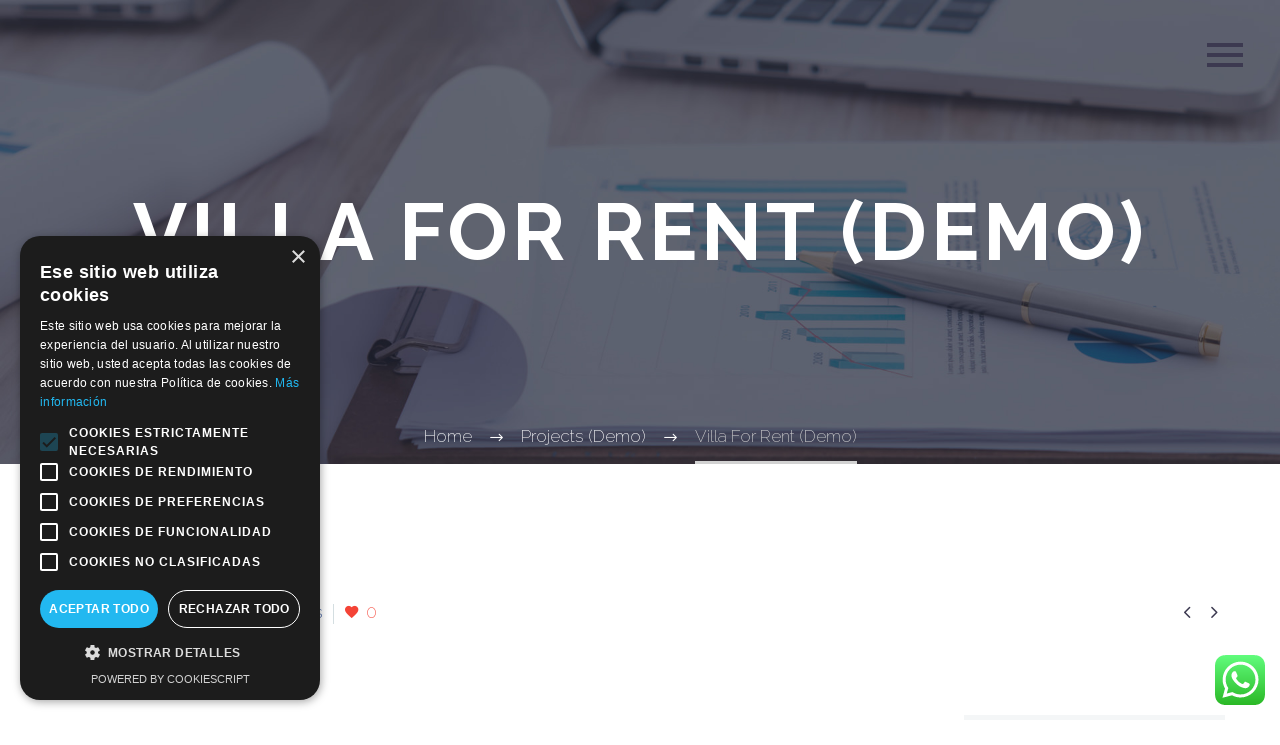

--- FILE ---
content_type: text/html; charset=UTF-8
request_url: https://climac.es/projects/villa-for-rent/
body_size: 21003
content:
<!DOCTYPE html>
<!--[if IE 7]>
<html class="ie ie7" lang="es" xmlns:og="https://ogp.me/ns#" xmlns:fb="https://ogp.me/ns/fb#">
<![endif]-->
<!--[if IE 8]>
<html class="ie ie8" lang="es" xmlns:og="https://ogp.me/ns#" xmlns:fb="https://ogp.me/ns/fb#">
<![endif]-->
<!--[if !(IE 7) | !(IE 8) ]><!-->
<html lang="es" xmlns:og="https://ogp.me/ns#" xmlns:fb="https://ogp.me/ns/fb#">
<!--<![endif]-->
<head>
	<meta charset="UTF-8">
	<meta name="viewport" content="width=device-width, initial-scale=1.0" />
	<link rel="profile" href="https://gmpg.org/xfn/11">
	<link rel="pingback" href="https://climac.es/xmlrpc.php">
	<meta name='robots' content='index, follow, max-image-preview:large, max-snippet:-1, max-video-preview:-1' />
<script type="text/javascript" charset="UTF-8" data-cs-platform="wordpress" src="//cdn.cookie-script.com/s/d2026a729e4630cebd5f74a55738482f.js" id="cookie_script-js-with"></script>
	<!-- This site is optimized with the Yoast SEO plugin v26.7 - https://yoast.com/wordpress/plugins/seo/ -->
	<title>Villa For Rent (Demo) - Climac Soluciones de Climatización - Instalación y Mantenimiento</title>
	<link rel="canonical" href="https://climac.es/projects/villa-for-rent/" />
	<meta property="og:locale" content="es_ES" />
	<meta property="og:type" content="article" />
	<meta property="og:title" content="Villa For Rent (Demo) - Climac Soluciones de Climatización - Instalación y Mantenimiento" />
	<meta property="og:description" content="Lorem ipsum dolor sit amet ipsum" />
	<meta property="og:url" content="https://climac.es/projects/villa-for-rent/" />
	<meta property="og:site_name" content="Climac Soluciones de Climatización - Instalación y Mantenimiento" />
	<meta property="article:publisher" content="https://www.facebook.com/GRUPOCLIMAC" />
	<meta property="article:modified_time" content="2024-04-11T10:39:26+00:00" />
	<meta property="og:image" content="https://climac.es/wp-content/uploads/2018/12/8-19.jpg" />
	<meta property="og:image:width" content="1280" />
	<meta property="og:image:height" content="962" />
	<meta property="og:image:type" content="image/jpeg" />
	<meta name="twitter:card" content="summary_large_image" />
	<meta name="twitter:label1" content="Tiempo de lectura" />
	<meta name="twitter:data1" content="6 minutos" />
	<script type="application/ld+json" class="yoast-schema-graph">{"@context":"https://schema.org","@graph":[{"@type":"WebPage","@id":"https://climac.es/projects/villa-for-rent/","url":"https://climac.es/projects/villa-for-rent/","name":"Villa For Rent (Demo) - Climac Soluciones de Climatización - Instalación y Mantenimiento","isPartOf":{"@id":"https://climac.es/#website"},"primaryImageOfPage":{"@id":"https://climac.es/projects/villa-for-rent/#primaryimage"},"image":{"@id":"https://climac.es/projects/villa-for-rent/#primaryimage"},"thumbnailUrl":"https://climac.es/wp-content/uploads/2018/12/8-19.jpg","datePublished":"2018-12-14T09:53:14+00:00","dateModified":"2024-04-11T10:39:26+00:00","breadcrumb":{"@id":"https://climac.es/projects/villa-for-rent/#breadcrumb"},"inLanguage":"es","potentialAction":[{"@type":"ReadAction","target":["https://climac.es/projects/villa-for-rent/"]}]},{"@type":"ImageObject","inLanguage":"es","@id":"https://climac.es/projects/villa-for-rent/#primaryimage","url":"https://climac.es/wp-content/uploads/2018/12/8-19.jpg","contentUrl":"https://climac.es/wp-content/uploads/2018/12/8-19.jpg","width":1280,"height":962},{"@type":"BreadcrumbList","@id":"https://climac.es/projects/villa-for-rent/#breadcrumb","itemListElement":[{"@type":"ListItem","position":1,"name":"Portada","item":"https://climac.es/"},{"@type":"ListItem","position":2,"name":"Villa For Rent (Demo)"}]},{"@type":"WebSite","@id":"https://climac.es/#website","url":"https://climac.es/","name":"Aire Acondicionado en Tenerife | Instalación y Mantenimiento - Climac","description":"Aire acondicionado en Tenerife con instalación profesional y garantía. Pide tu presupuesto sin compromiso. Servicio rápido y eficaz.","publisher":{"@id":"https://climac.es/#organization"},"potentialAction":[{"@type":"SearchAction","target":{"@type":"EntryPoint","urlTemplate":"https://climac.es/?s={search_term_string}"},"query-input":{"@type":"PropertyValueSpecification","valueRequired":true,"valueName":"search_term_string"}}],"inLanguage":"es"},{"@type":"Organization","@id":"https://climac.es/#organization","name":"Aire Acondicionado en Tenerife | Instalación y Mantenimiento - Climac","url":"https://climac.es/","logo":{"@type":"ImageObject","inLanguage":"es","@id":"https://climac.es/#/schema/logo/image/","url":"https://climac.es/wp-content/uploads/2024/10/logotipo.png","contentUrl":"https://climac.es/wp-content/uploads/2024/10/logotipo.png","width":400,"height":126,"caption":"Aire Acondicionado en Tenerife | Instalación y Mantenimiento - Climac"},"image":{"@id":"https://climac.es/#/schema/logo/image/"},"sameAs":["https://www.facebook.com/GRUPOCLIMAC","https://www.instagram.com/climac.es"]}]}</script>
	<!-- / Yoast SEO plugin. -->


<link rel='dns-prefetch' href='//fonts.googleapis.com' />
<link rel="alternate" title="oEmbed (JSON)" type="application/json+oembed" href="https://climac.es/wp-json/oembed/1.0/embed?url=https%3A%2F%2Fclimac.es%2Fprojects%2Fvilla-for-rent%2F" />
<link rel="alternate" title="oEmbed (XML)" type="text/xml+oembed" href="https://climac.es/wp-json/oembed/1.0/embed?url=https%3A%2F%2Fclimac.es%2Fprojects%2Fvilla-for-rent%2F&#038;format=xml" />
<style id='wp-img-auto-sizes-contain-inline-css' type='text/css'>
img:is([sizes=auto i],[sizes^="auto," i]){contain-intrinsic-size:3000px 1500px}
/*# sourceURL=wp-img-auto-sizes-contain-inline-css */
</style>
<link rel='stylesheet' id='ht_ctc_main_css-css' href='https://climac.es/wp-content/plugins/click-to-chat-for-whatsapp/new/inc/assets/css/main.css?ver=4.35' type='text/css' media='all' />
<link rel='stylesheet' id='thegem-preloader-css' href='https://climac.es/wp-content/themes/thegem/css/thegem-preloader.css?ver=5.11.0' type='text/css' media='all' />
<style id='thegem-preloader-inline-css' type='text/css'>

		body:not(.compose-mode) .gem-icon-style-gradient span,
		body:not(.compose-mode) .gem-icon .gem-icon-half-1,
		body:not(.compose-mode) .gem-icon .gem-icon-half-2 {
			opacity: 0 !important;
			}
/*# sourceURL=thegem-preloader-inline-css */
</style>
<link rel='stylesheet' id='thegem-reset-css' href='https://climac.es/wp-content/themes/thegem/css/thegem-reset.css?ver=5.11.0' type='text/css' media='all' />
<link rel='stylesheet' id='thegem-grid-css' href='https://climac.es/wp-content/themes/thegem/css/thegem-grid.css?ver=5.11.0' type='text/css' media='all' />
<link rel='stylesheet' id='thegem-header-css' href='https://climac.es/wp-content/themes/thegem/css/thegem-header.css?ver=5.11.0' type='text/css' media='all' />
<link rel='stylesheet' id='thegem-style-css' href='https://climac.es/wp-content/themes/thegem/style.css?ver=5.11.0' type='text/css' media='all' />
<link rel='stylesheet' id='thegem-widgets-css' href='https://climac.es/wp-content/themes/thegem/css/thegem-widgets.css?ver=5.11.0' type='text/css' media='all' />
<link rel='stylesheet' id='thegem-new-css-css' href='https://climac.es/wp-content/themes/thegem/css/thegem-new-css.css?ver=5.11.0' type='text/css' media='all' />
<link rel='stylesheet' id='perevazka-css-css-css' href='https://climac.es/wp-content/themes/thegem/css/thegem-perevazka-css.css?ver=5.11.0' type='text/css' media='all' />
<link rel='stylesheet' id='thegem-google-fonts-css' href='//fonts.googleapis.com/css?family=Raleway%3A100%2C200%2C300%2C400%2C500%2C600%2C700%2C800%2C900%2C100italic%2C200italic%2C300italic%2C400italic%2C500italic%2C600italic%2C700italic%2C800italic%2C900italic%7CSource+Sans+Pro%3A200%2C200italic%2C300%2C300italic%2C400%2C400italic%2C600%2C600italic%2C700%2C700italic%2C900%2C900italic%7CMontserrat%3A100%2C200%2C300%2C400%2C500%2C600%2C700%2C800%2C900%2C100italic%2C200italic%2C300italic%2C400italic%2C500italic%2C600italic%2C700italic%2C800italic%2C900italic&#038;subset=cyrillic%2Ccyrillic-ext%2Clatin%2Clatin-ext%2Cvietnamese%2Cgreek%2Cgreek-ext&#038;ver=6.9' type='text/css' media='all' />
<link rel='stylesheet' id='thegem-custom-css' href='https://climac.es/wp-content/uploads/thegem/css/custom-RCKC8Kxo.css?ver=5.11.0' type='text/css' media='all' />
<style id='thegem-custom-inline-css' type='text/css'>
#page-title {background-color: #fff;background-repeat: no-repeat;background-position-x: center;background-position-y: top;background-size: cover;padding-top: 187px;padding-bottom: 187px;}.page-title-parallax-background {background-image: url('https://climac.es/wp-content/uploads/2018/12/1-par-2.jpg');}#page-title h1,#page-title .title-rich-content {color: #ffffff;}.page-title-excerpt {color: #ffffff;margin-top: 18px;}#page-title .page-title-title {}#page-title .page-title-title .styled-subtitle.light,#page-title .page-title-excerpt .styled-subtitle.light{ font-family: var(--thegem-to-light-title-font-family); font-style: normal; font-weight: normal;}#page-title .page-title-title .title-main-menu,#page-title .page-title-excerpt .title-main-menu{ font-family: var(--thegem-to-menu-font-family); font-style: var(--thegem-to-menu-font-style); font-weight: var(--thegem-to-menu-font-weight); text-transform: var(--thegem-to-menu-text-transform); font-size: var(--thegem-to-menu-font-size); line-height: var(--thegem-to-menu-line-height); letter-spacing: var(--thegem-to-menu-letter-spacing, 0);}#page-title .page-title-title .title-main-menu.light,#page-title .page-title-excerpt .title-main-menu.light{ font-family: var(--thegem-to-light-title-font-family); font-style: normal; font-weight: normal;}#page-title .page-title-title .title-body,#page-title .page-title-excerpt .title-body{ font-family: var(--thegem-to-body-font-family); font-style: var(--thegem-to-body-font-style); font-weight: var(--thegem-to-body-font-weight); text-transform: var(--thegem-to-body-text-transform, none); font-size: var(--thegem-to-body-font-size); line-height: var(--thegem-to-body-line-height); letter-spacing: var(--thegem-to-body-letter-spacing);}#page-title .page-title-title .title-body.light,#page-title .page-title-excerpt .title-body.light{ font-family: var(--thegem-to-light-title-font-family); font-style: normal; font-weight: normal;}#page-title .page-title-title .title-tiny-body,#page-title .page-title-excerpt .title-tiny-body{ font-family: var(--thegem-to-body-tiny-font-family); font-style: var(--thegem-to-body-tiny-font-style); font-weight: var(--thegem-to-body-tiny-font-weight); text-transform: var(--thegem-to-body-tiny-text-transform, none); font-size: var(--thegem-to-body-tiny-font-size); line-height: var(--thegem-to-body-tiny-line-height); letter-spacing: var(--thegem-to-body-tiny-letter-spacing);}#page-title .page-title-title .title-tiny-body.light,#page-title .page-title-excerpt .title-tiny-body.light{ font-family: var(--thegem-to-light-title-font-family); font-style: normal; font-weight: normal;}.page-title-inner,body .breadcrumbs{padding-left: 0px;padding-right: 0px;}body .breadcrumbs,body .breadcrumbs a,body .bc-devider:before {color: #fff;}body .breadcrumbs .current {	color: #D2D2D2FF;	border-bottom: 3px solid #D2D2D2FF;}body .page-title-block .breadcrumbs-container{	text-align: center;}.page-breadcrumbs ul li a,.page-breadcrumbs ul li:not(:last-child):after{	color: #99A9B5FF;}.page-breadcrumbs ul li{	color: #3C3950FF;}.page-breadcrumbs ul li a:hover{	color: #3C3950FF;}.block-content {padding-top: 135px;}.block-content:last-of-type {padding-bottom: 110px;}.gem-slideshow,.slideshow-preloader {}#top-area {	display: none;}.header-background:before {	opacity: 0;}@media (max-width: 991px) {#page-title {padding-top: 187px;padding-bottom: 187px;}.page-title-inner, body .breadcrumbs{padding-left: 0px;padding-right: 0px;}.page-title-excerpt {margin-top: 18px;}#page-title .page-title-title {margin-top: 0px;}.block-content {}.block-content:last-of-type {}#top-area {	display: block;}}@media (max-width: 767px) {#page-title {padding-top: 187px;padding-bottom: 187px;}.page-title-inner,body .breadcrumbs{padding-left: 0px;padding-right: 0px;}.page-title-excerpt {margin-top: 18px;}#page-title .page-title-title {margin-top: 0px;}.block-content {}.block-content:last-of-type {}#top-area {	display: none;}}
/*# sourceURL=thegem-custom-inline-css */
</style>
<link rel='stylesheet' id='js_composer_front-css' href='https://climac.es/wp-content/plugins/js_composer/assets/css/js_composer.min.css?ver=8.7.2' type='text/css' media='all' />
<link rel='stylesheet' id='thegem_js_composer_front-css' href='https://climac.es/wp-content/themes/thegem/css/thegem-js_composer_columns.css?ver=5.11.0' type='text/css' media='all' />
<link rel='stylesheet' id='thegem-additional-blog-1-css' href='https://climac.es/wp-content/themes/thegem/css/thegem-additional-blog-1.css?ver=5.11.0' type='text/css' media='all' />
<link rel='stylesheet' id='jquery-fancybox-css' href='https://climac.es/wp-content/themes/thegem/js/fancyBox/jquery.fancybox.min.css?ver=5.11.0' type='text/css' media='all' />
<link rel='stylesheet' id='thegem-vc_elements-css' href='https://climac.es/wp-content/themes/thegem/css/thegem-vc_elements.css?ver=5.11.0' type='text/css' media='all' />
<style id='wp-emoji-styles-inline-css' type='text/css'>

	img.wp-smiley, img.emoji {
		display: inline !important;
		border: none !important;
		box-shadow: none !important;
		height: 1em !important;
		width: 1em !important;
		margin: 0 0.07em !important;
		vertical-align: -0.1em !important;
		background: none !important;
		padding: 0 !important;
	}
/*# sourceURL=wp-emoji-styles-inline-css */
</style>
<link rel='stylesheet' id='wp-block-library-css' href='https://climac.es/wp-includes/css/dist/block-library/style.min.css?ver=6.9' type='text/css' media='all' />
<style id='global-styles-inline-css' type='text/css'>
:root{--wp--preset--aspect-ratio--square: 1;--wp--preset--aspect-ratio--4-3: 4/3;--wp--preset--aspect-ratio--3-4: 3/4;--wp--preset--aspect-ratio--3-2: 3/2;--wp--preset--aspect-ratio--2-3: 2/3;--wp--preset--aspect-ratio--16-9: 16/9;--wp--preset--aspect-ratio--9-16: 9/16;--wp--preset--color--black: #000000;--wp--preset--color--cyan-bluish-gray: #abb8c3;--wp--preset--color--white: #ffffff;--wp--preset--color--pale-pink: #f78da7;--wp--preset--color--vivid-red: #cf2e2e;--wp--preset--color--luminous-vivid-orange: #ff6900;--wp--preset--color--luminous-vivid-amber: #fcb900;--wp--preset--color--light-green-cyan: #7bdcb5;--wp--preset--color--vivid-green-cyan: #00d084;--wp--preset--color--pale-cyan-blue: #8ed1fc;--wp--preset--color--vivid-cyan-blue: #0693e3;--wp--preset--color--vivid-purple: #9b51e0;--wp--preset--gradient--vivid-cyan-blue-to-vivid-purple: linear-gradient(135deg,rgb(6,147,227) 0%,rgb(155,81,224) 100%);--wp--preset--gradient--light-green-cyan-to-vivid-green-cyan: linear-gradient(135deg,rgb(122,220,180) 0%,rgb(0,208,130) 100%);--wp--preset--gradient--luminous-vivid-amber-to-luminous-vivid-orange: linear-gradient(135deg,rgb(252,185,0) 0%,rgb(255,105,0) 100%);--wp--preset--gradient--luminous-vivid-orange-to-vivid-red: linear-gradient(135deg,rgb(255,105,0) 0%,rgb(207,46,46) 100%);--wp--preset--gradient--very-light-gray-to-cyan-bluish-gray: linear-gradient(135deg,rgb(238,238,238) 0%,rgb(169,184,195) 100%);--wp--preset--gradient--cool-to-warm-spectrum: linear-gradient(135deg,rgb(74,234,220) 0%,rgb(151,120,209) 20%,rgb(207,42,186) 40%,rgb(238,44,130) 60%,rgb(251,105,98) 80%,rgb(254,248,76) 100%);--wp--preset--gradient--blush-light-purple: linear-gradient(135deg,rgb(255,206,236) 0%,rgb(152,150,240) 100%);--wp--preset--gradient--blush-bordeaux: linear-gradient(135deg,rgb(254,205,165) 0%,rgb(254,45,45) 50%,rgb(107,0,62) 100%);--wp--preset--gradient--luminous-dusk: linear-gradient(135deg,rgb(255,203,112) 0%,rgb(199,81,192) 50%,rgb(65,88,208) 100%);--wp--preset--gradient--pale-ocean: linear-gradient(135deg,rgb(255,245,203) 0%,rgb(182,227,212) 50%,rgb(51,167,181) 100%);--wp--preset--gradient--electric-grass: linear-gradient(135deg,rgb(202,248,128) 0%,rgb(113,206,126) 100%);--wp--preset--gradient--midnight: linear-gradient(135deg,rgb(2,3,129) 0%,rgb(40,116,252) 100%);--wp--preset--font-size--small: 13px;--wp--preset--font-size--medium: 20px;--wp--preset--font-size--large: 36px;--wp--preset--font-size--x-large: 42px;--wp--preset--spacing--20: 0.44rem;--wp--preset--spacing--30: 0.67rem;--wp--preset--spacing--40: 1rem;--wp--preset--spacing--50: 1.5rem;--wp--preset--spacing--60: 2.25rem;--wp--preset--spacing--70: 3.38rem;--wp--preset--spacing--80: 5.06rem;--wp--preset--shadow--natural: 6px 6px 9px rgba(0, 0, 0, 0.2);--wp--preset--shadow--deep: 12px 12px 50px rgba(0, 0, 0, 0.4);--wp--preset--shadow--sharp: 6px 6px 0px rgba(0, 0, 0, 0.2);--wp--preset--shadow--outlined: 6px 6px 0px -3px rgb(255, 255, 255), 6px 6px rgb(0, 0, 0);--wp--preset--shadow--crisp: 6px 6px 0px rgb(0, 0, 0);}:where(.is-layout-flex){gap: 0.5em;}:where(.is-layout-grid){gap: 0.5em;}body .is-layout-flex{display: flex;}.is-layout-flex{flex-wrap: wrap;align-items: center;}.is-layout-flex > :is(*, div){margin: 0;}body .is-layout-grid{display: grid;}.is-layout-grid > :is(*, div){margin: 0;}:where(.wp-block-columns.is-layout-flex){gap: 2em;}:where(.wp-block-columns.is-layout-grid){gap: 2em;}:where(.wp-block-post-template.is-layout-flex){gap: 1.25em;}:where(.wp-block-post-template.is-layout-grid){gap: 1.25em;}.has-black-color{color: var(--wp--preset--color--black) !important;}.has-cyan-bluish-gray-color{color: var(--wp--preset--color--cyan-bluish-gray) !important;}.has-white-color{color: var(--wp--preset--color--white) !important;}.has-pale-pink-color{color: var(--wp--preset--color--pale-pink) !important;}.has-vivid-red-color{color: var(--wp--preset--color--vivid-red) !important;}.has-luminous-vivid-orange-color{color: var(--wp--preset--color--luminous-vivid-orange) !important;}.has-luminous-vivid-amber-color{color: var(--wp--preset--color--luminous-vivid-amber) !important;}.has-light-green-cyan-color{color: var(--wp--preset--color--light-green-cyan) !important;}.has-vivid-green-cyan-color{color: var(--wp--preset--color--vivid-green-cyan) !important;}.has-pale-cyan-blue-color{color: var(--wp--preset--color--pale-cyan-blue) !important;}.has-vivid-cyan-blue-color{color: var(--wp--preset--color--vivid-cyan-blue) !important;}.has-vivid-purple-color{color: var(--wp--preset--color--vivid-purple) !important;}.has-black-background-color{background-color: var(--wp--preset--color--black) !important;}.has-cyan-bluish-gray-background-color{background-color: var(--wp--preset--color--cyan-bluish-gray) !important;}.has-white-background-color{background-color: var(--wp--preset--color--white) !important;}.has-pale-pink-background-color{background-color: var(--wp--preset--color--pale-pink) !important;}.has-vivid-red-background-color{background-color: var(--wp--preset--color--vivid-red) !important;}.has-luminous-vivid-orange-background-color{background-color: var(--wp--preset--color--luminous-vivid-orange) !important;}.has-luminous-vivid-amber-background-color{background-color: var(--wp--preset--color--luminous-vivid-amber) !important;}.has-light-green-cyan-background-color{background-color: var(--wp--preset--color--light-green-cyan) !important;}.has-vivid-green-cyan-background-color{background-color: var(--wp--preset--color--vivid-green-cyan) !important;}.has-pale-cyan-blue-background-color{background-color: var(--wp--preset--color--pale-cyan-blue) !important;}.has-vivid-cyan-blue-background-color{background-color: var(--wp--preset--color--vivid-cyan-blue) !important;}.has-vivid-purple-background-color{background-color: var(--wp--preset--color--vivid-purple) !important;}.has-black-border-color{border-color: var(--wp--preset--color--black) !important;}.has-cyan-bluish-gray-border-color{border-color: var(--wp--preset--color--cyan-bluish-gray) !important;}.has-white-border-color{border-color: var(--wp--preset--color--white) !important;}.has-pale-pink-border-color{border-color: var(--wp--preset--color--pale-pink) !important;}.has-vivid-red-border-color{border-color: var(--wp--preset--color--vivid-red) !important;}.has-luminous-vivid-orange-border-color{border-color: var(--wp--preset--color--luminous-vivid-orange) !important;}.has-luminous-vivid-amber-border-color{border-color: var(--wp--preset--color--luminous-vivid-amber) !important;}.has-light-green-cyan-border-color{border-color: var(--wp--preset--color--light-green-cyan) !important;}.has-vivid-green-cyan-border-color{border-color: var(--wp--preset--color--vivid-green-cyan) !important;}.has-pale-cyan-blue-border-color{border-color: var(--wp--preset--color--pale-cyan-blue) !important;}.has-vivid-cyan-blue-border-color{border-color: var(--wp--preset--color--vivid-cyan-blue) !important;}.has-vivid-purple-border-color{border-color: var(--wp--preset--color--vivid-purple) !important;}.has-vivid-cyan-blue-to-vivid-purple-gradient-background{background: var(--wp--preset--gradient--vivid-cyan-blue-to-vivid-purple) !important;}.has-light-green-cyan-to-vivid-green-cyan-gradient-background{background: var(--wp--preset--gradient--light-green-cyan-to-vivid-green-cyan) !important;}.has-luminous-vivid-amber-to-luminous-vivid-orange-gradient-background{background: var(--wp--preset--gradient--luminous-vivid-amber-to-luminous-vivid-orange) !important;}.has-luminous-vivid-orange-to-vivid-red-gradient-background{background: var(--wp--preset--gradient--luminous-vivid-orange-to-vivid-red) !important;}.has-very-light-gray-to-cyan-bluish-gray-gradient-background{background: var(--wp--preset--gradient--very-light-gray-to-cyan-bluish-gray) !important;}.has-cool-to-warm-spectrum-gradient-background{background: var(--wp--preset--gradient--cool-to-warm-spectrum) !important;}.has-blush-light-purple-gradient-background{background: var(--wp--preset--gradient--blush-light-purple) !important;}.has-blush-bordeaux-gradient-background{background: var(--wp--preset--gradient--blush-bordeaux) !important;}.has-luminous-dusk-gradient-background{background: var(--wp--preset--gradient--luminous-dusk) !important;}.has-pale-ocean-gradient-background{background: var(--wp--preset--gradient--pale-ocean) !important;}.has-electric-grass-gradient-background{background: var(--wp--preset--gradient--electric-grass) !important;}.has-midnight-gradient-background{background: var(--wp--preset--gradient--midnight) !important;}.has-small-font-size{font-size: var(--wp--preset--font-size--small) !important;}.has-medium-font-size{font-size: var(--wp--preset--font-size--medium) !important;}.has-large-font-size{font-size: var(--wp--preset--font-size--large) !important;}.has-x-large-font-size{font-size: var(--wp--preset--font-size--x-large) !important;}
/*# sourceURL=global-styles-inline-css */
</style>

<style id='classic-theme-styles-inline-css' type='text/css'>
/*! This file is auto-generated */
.wp-block-button__link{color:#fff;background-color:#32373c;border-radius:9999px;box-shadow:none;text-decoration:none;padding:calc(.667em + 2px) calc(1.333em + 2px);font-size:1.125em}.wp-block-file__button{background:#32373c;color:#fff;text-decoration:none}
/*# sourceURL=/wp-includes/css/classic-themes.min.css */
</style>
<link rel='stylesheet' id='contact-form-7-css' href='https://climac.es/wp-content/plugins/contact-form-7/includes/css/styles.css?ver=6.1.4' type='text/css' media='all' />
<script type="text/javascript">function fullHeightRow() {
			var fullHeight,
				offsetTop,
				element = document.getElementsByClassName('vc_row-o-full-height')[0];
			if (element) {
				fullHeight = window.innerHeight;
				offsetTop = window.pageYOffset + element.getBoundingClientRect().top;
				if (offsetTop < fullHeight) {
					fullHeight = 100 - offsetTop / (fullHeight / 100);
					element.style.minHeight = fullHeight + 'vh'
				}
			}
		}</script><script type="text/javascript" src="https://climac.es/wp-includes/js/jquery/jquery.min.js?ver=3.7.1" id="jquery-core-js"></script>
<script type="text/javascript" src="https://climac.es/wp-includes/js/jquery/jquery-migrate.min.js?ver=3.4.1" id="jquery-migrate-js"></script>
<script type="text/javascript" id="zilla-likes-js-extra">
/* <![CDATA[ */
var zilla_likes = {"ajaxurl":"https://climac.es/wp-admin/admin-ajax.php"};
//# sourceURL=zilla-likes-js-extra
/* ]]> */
</script>
<script type="text/javascript" src="https://climac.es/wp-content/plugins/zilla-likes/scripts/zilla-likes.js?ver=6.9" id="zilla-likes-js"></script>
<script></script><link rel="https://api.w.org/" href="https://climac.es/wp-json/" /><link rel="EditURI" type="application/rsd+xml" title="RSD" href="https://climac.es/xmlrpc.php?rsd" />
<meta name="generator" content="WordPress 6.9" />
<link rel='shortlink' href='https://climac.es/?p=24692' />
<!-- start Simple Custom CSS and JS -->
<style type="text/css">
.pestanas .vc_tta.vc_general, .pestanas .vc_tta-icon.gem-print-icon{
	display:block!Important;
}
.pestanas .vc_tta.vc_general:before, .pestanas .vc_tta-icon.gem-print-icon:before{
	font-size:43px!Important;
	color:#002c82!Important;
}

.pestanas .vc_tta-tabs.vc_tta-tabs-position-top .vc_tta-tabs-container, .pestanas  .vc_tta-tabs.vc_tta-tabs-position-top .vc_tta-tabs-list{
	overflow: visible!Important;
}

.pestanas .vc_tta.vc_general .vc_tta-title-text{
	margin-top:30px!Important;
	margin-left:0px!Important;
	color:#002c82!Important;
	font-size:19px!Important;
}

.pestanas .vc_tta-tabs:not([class*=vc_tta-gap]):not(.vc_tta-o-no-fill).vc_tta-tabs-position-top .vc_tta-tab>a{
	padding-top:80px!Important;
	padding-bottom:60px!Important;
}

.pestanas .vc_tta.vc_tta-spacing-1 .vc_tta-tab{
	width:30%!Important;
	margin-left:3%!Important;
	text-align:center!Important;
}
.pestanas .vc_tta.vc_tta-color-thegem.vc_tta-style-classic .vc_tta-tab > a{
	background-color:#fff!Important;
	border:none!Important;
}

.pestanas .vc_tta-tabs:not([class*=vc_tta-gap]):not(.vc_tta-o-no-fill).vc_tta-tabs-position-top .vc_tta-tab.vc_active>a, .pestanas .vc_tta-tabs:not([class*=vc_tta-gap]):not(.vc_tta-o-no-fill).vc_tta-tabs-position-top .vc_tta-tab.vc_active>a .vc_tta-icon.gem-print-icon:before, 
.pestanas .vc_tta-tabs:not([class*=vc_tta-gap]):not(.vc_tta-o-no-fill).vc_tta-tabs-position-top .vc_tta-tab.vc_active>a, .pestanas .vc_tta-tabs:not([class*=vc_tta-gap]):not(.vc_tta-o-no-fill).vc_tta-tabs-position-top .vc_tta-tab.vc_active>a .vc_tta-title-text{
	background-color:#002c82!Important;
	color:#ffffff!Important;
}

.pestanas .vc_tta.vc_tta-color-thegem.vc_tta-style-classic .vc_tta-panel .vc_tta-panel-body{
	border:none!Important;
	background-color:#f5f5f5!Important;
	font-size:17px!Important;
}</style>
<!-- end Simple Custom CSS and JS -->
<!-- Google tag (gtag.js) -->
<script async src="https://www.googletagmanager.com/gtag/js?id=G-PHBDZXS77H"></script>
<script>
  window.dataLayer = window.dataLayer || [];
  function gtag(){dataLayer.push(arguments);}
  gtag('js', new Date());

  gtag('config', 'G-PHBDZXS77H');
</script><meta name="generator" content="Powered by WPBakery Page Builder - drag and drop page builder for WordPress."/>
<link rel="icon" href="https://climac.es/wp-content/uploads/2024/04/favicon.png" sizes="32x32" />
<link rel="icon" href="https://climac.es/wp-content/uploads/2024/04/favicon.png" sizes="192x192" />
<link rel="apple-touch-icon" href="https://climac.es/wp-content/uploads/2024/04/favicon.png" />
<meta name="msapplication-TileImage" content="https://climac.es/wp-content/uploads/2024/04/favicon.png" />
<script>if(document.querySelector('[data-type="vc_custom-css"]')) {document.head.appendChild(document.querySelector('[data-type="vc_custom-css"]'));}</script><style type="text/css" data-type="vc_shortcodes-custom-css">.vc_custom_1542118668823{margin-right: 0px !important;margin-bottom: 0px !important;margin-left: 0px !important;border-top-width: 1px !important;border-right-width: 1px !important;border-left-width: 1px !important;border-left-color: #dfe5e8 !important;border-left-style: solid !important;border-right-color: #dfe5e8 !important;border-right-style: solid !important;border-top-color: #dfe5e8 !important;border-top-style: solid !important;}.vc_custom_1542118684029{margin-right: 0px !important;margin-bottom: 0px !important;margin-left: 0px !important;border-top-width: 1px !important;border-right-width: 1px !important;border-left-width: 1px !important;border-left-color: #dfe5e8 !important;border-left-style: solid !important;border-right-color: #dfe5e8 !important;border-right-style: solid !important;border-top-color: #dfe5e8 !important;border-top-style: solid !important;}.vc_custom_1542118688973{margin-right: 0px !important;margin-left: 0px !important;border-top-width: 1px !important;border-right-width: 1px !important;border-bottom-width: 1px !important;border-left-width: 1px !important;border-left-color: #dfe5e8 !important;border-left-style: solid !important;border-right-color: #dfe5e8 !important;border-right-style: solid !important;border-top-color: #dfe5e8 !important;border-top-style: solid !important;border-bottom-color: #dfe5e8 !important;border-bottom-style: solid !important;}.vc_custom_1542116862280{padding-top: 0px !important;}.vc_custom_1542897497233{margin-bottom: 0px !important;padding-top: 13px !important;padding-bottom: 23px !important;}.vc_custom_1542116862280{padding-top: 0px !important;}.vc_custom_1542897504873{margin-bottom: 0px !important;padding-top: 13px !important;padding-bottom: 23px !important;}.vc_custom_1542116862280{padding-top: 0px !important;}.vc_custom_1542897512786{margin-bottom: 0px !important;padding-top: 13px !important;padding-bottom: 23px !important;}</style><noscript><style> .wpb_animate_when_almost_visible { opacity: 1; }</style></noscript>
<meta property="og:title" content="Villa For Rent (Demo)"/>
<meta property="og:description" content="Lorem ipsum dolor sit amet ipsum"/>
<meta property="og:site_name" content="Climac Soluciones de Climatización  - Instalación y Mantenimiento"/>
<meta property="og:type" content="article"/>
<meta property="og:url" content="https://climac.es/projects/villa-for-rent/"/>
<meta property="og:image" content="https://climac.es/wp-content/uploads/2018/12/8-19-thegem-blog-timeline-large.jpg"/>

<meta itemprop="name" content="Villa For Rent (Demo)"/>
<meta itemprop="description" content="Lorem ipsum dolor sit amet ipsum"/>
<meta itemprop="image" content="https://climac.es/wp-content/uploads/2018/12/8-19-thegem-blog-timeline-large.jpg"/>
	<link rel='stylesheet' id='icons-material-css' href='https://climac.es/wp-content/themes/thegem/css/icons-material.css?ver=5.11.0' type='text/css' media='all' />
<link rel='stylesheet' id='thegem-lazy-loading-animations-css' href='https://climac.es/wp-content/themes/thegem/css/thegem-lazy-loading-animations.css?ver=5.11.0' type='text/css' media='all' />
<link rel='stylesheet' id='vc_animate-css-css' href='https://climac.es/wp-content/plugins/js_composer/assets/lib/vendor/dist/animate.css/animate.min.css?ver=8.7.2' type='text/css' media='all' />
</head>


<body class="wp-singular thegem_pf_item-template-default single single-thegem_pf_item postid-24692 wp-theme-thegem wpb-js-composer js-comp-ver-8.7.2 vc_responsive">

	<script type="text/javascript">
		var gemSettings = {"isTouch":"","forcedLasyDisabled":"","tabletPortrait":"1","tabletLandscape":"","topAreaMobileDisable":"","parallaxDisabled":"","fillTopArea":"","themePath":"https:\/\/climac.es\/wp-content\/themes\/thegem","rootUrl":"https:\/\/climac.es","mobileEffectsEnabled":"","isRTL":""};
		(function() {
    function isTouchDevice() {
        return (('ontouchstart' in window) ||
            (navigator.MaxTouchPoints > 0) ||
            (navigator.msMaxTouchPoints > 0));
    }

    window.gemSettings.isTouch = isTouchDevice();

    function userAgentDetection() {
        var ua = navigator.userAgent.toLowerCase(),
        platform = navigator.platform.toLowerCase(),
        UA = ua.match(/(opera|ie|firefox|chrome|version)[\s\/:]([\w\d\.]+)?.*?(safari|version[\s\/:]([\w\d\.]+)|$)/) || [null, 'unknown', 0],
        mode = UA[1] == 'ie' && document.documentMode;

        window.gemBrowser = {
            name: (UA[1] == 'version') ? UA[3] : UA[1],
            version: UA[2],
            platform: {
                name: ua.match(/ip(?:ad|od|hone)/) ? 'ios' : (ua.match(/(?:webos|android)/) || platform.match(/mac|win|linux/) || ['other'])[0]
                }
        };
            }

    window.updateGemClientSize = function() {
        if (window.gemOptions == null || window.gemOptions == undefined) {
            window.gemOptions = {
                first: false,
                clientWidth: 0,
                clientHeight: 0,
                innerWidth: -1
            };
        }

        window.gemOptions.clientWidth = window.innerWidth || document.documentElement.clientWidth;
        if (document.body != null && !window.gemOptions.clientWidth) {
            window.gemOptions.clientWidth = document.body.clientWidth;
        }

        window.gemOptions.clientHeight = window.innerHeight || document.documentElement.clientHeight;
        if (document.body != null && !window.gemOptions.clientHeight) {
            window.gemOptions.clientHeight = document.body.clientHeight;
        }
    };

    window.updateGemInnerSize = function(width) {
        window.gemOptions.innerWidth = width != undefined ? width : (document.body != null ? document.body.clientWidth : 0);
    };

    userAgentDetection();
    window.updateGemClientSize(true);

    window.gemSettings.lasyDisabled = window.gemSettings.forcedLasyDisabled || (!window.gemSettings.mobileEffectsEnabled && (window.gemSettings.isTouch || window.gemOptions.clientWidth <= 800));
})();
		(function() {
    if (window.gemBrowser.name == 'safari') {
        try {
            var safariVersion = parseInt(window.gemBrowser.version);
        } catch(e) {
            var safariVersion = 0;
        }
        if (safariVersion >= 9) {
            window.gemSettings.parallaxDisabled = true;
            window.gemSettings.fillTopArea = true;
        }
    }
})();
		(function() {
    var fullwithData = {
        page: null,
        pageWidth: 0,
        pageOffset: {},
        fixVcRow: true,
        pagePaddingLeft: 0
    };

    function updateFullwidthData() {
        fullwithData.pageOffset = fullwithData.page.getBoundingClientRect();
        fullwithData.pageWidth = parseFloat(fullwithData.pageOffset.width);
        fullwithData.pagePaddingLeft = 0;

        if (fullwithData.page.className.indexOf('vertical-header') != -1) {
            fullwithData.pagePaddingLeft = 45;
            if (fullwithData.pageWidth >= 1600) {
                fullwithData.pagePaddingLeft = 360;
            }
            if (fullwithData.pageWidth < 980) {
                fullwithData.pagePaddingLeft = 0;
            }
        }
    }

    function gem_fix_fullwidth_position(element) {
        if (element == null) {
            return false;
        }

        if (fullwithData.page == null) {
            fullwithData.page = document.getElementById('page');
            updateFullwidthData();
        }

        /*if (fullwithData.pageWidth < 1170) {
            return false;
        }*/

        if (!fullwithData.fixVcRow) {
            return false;
        }

        if (element.previousElementSibling != null && element.previousElementSibling != undefined && element.previousElementSibling.className.indexOf('fullwidth-block') == -1) {
            var elementParentViewportOffset = element.previousElementSibling.getBoundingClientRect();
        } else {
            var elementParentViewportOffset = element.parentNode.getBoundingClientRect();
        }

        /*if (elementParentViewportOffset.top > window.gemOptions.clientHeight) {
            fullwithData.fixVcRow = false;
            return false;
        }*/

        if (element.className.indexOf('vc_row') != -1) {
            var elementMarginLeft = -21;
            var elementMarginRight = -21;
        } else {
            var elementMarginLeft = 0;
            var elementMarginRight = 0;
        }

        var offset = parseInt(fullwithData.pageOffset.left + 0.5) - parseInt((elementParentViewportOffset.left < 0 ? 0 : elementParentViewportOffset.left) + 0.5) - elementMarginLeft + fullwithData.pagePaddingLeft;
        var offsetKey = window.gemSettings.isRTL ? 'right' : 'left';

        element.style.position = 'relative';
        element.style[offsetKey] = offset + 'px';
        element.style.width = fullwithData.pageWidth - fullwithData.pagePaddingLeft + 'px';

        if (element.className.indexOf('vc_row') == -1) {
            element.setAttribute('data-fullwidth-updated', 1);
        }

        if (element.className.indexOf('vc_row') != -1 && element.className.indexOf('vc_section') == -1 && !element.hasAttribute('data-vc-stretch-content')) {
            var el_full = element.parentNode.querySelector('.vc_row-full-width-before');
            var padding = -1 * offset;
            0 > padding && (padding = 0);
            var paddingRight = fullwithData.pageWidth - padding - el_full.offsetWidth + elementMarginLeft + elementMarginRight;
            0 > paddingRight && (paddingRight = 0);
            element.style.paddingLeft = padding + 'px';
            element.style.paddingRight = paddingRight + 'px';
        }
    }

    window.gem_fix_fullwidth_position = gem_fix_fullwidth_position;

    document.addEventListener('DOMContentLoaded', function() {
        var classes = [];

        if (window.gemSettings.isTouch) {
            document.body.classList.add('thegem-touch');
        }

        if (window.gemSettings.lasyDisabled && !window.gemSettings.forcedLasyDisabled) {
            document.body.classList.add('thegem-effects-disabled');
        }
    });

    if (window.gemSettings.parallaxDisabled) {
        var head  = document.getElementsByTagName('head')[0],
            link  = document.createElement('style');
        link.rel  = 'stylesheet';
        link.type = 'text/css';
        link.innerHTML = ".fullwidth-block.fullwidth-block-parallax-fixed .fullwidth-block-background { background-attachment: scroll !important; }";
        head.appendChild(link);
    }
})();

(function() {
    setTimeout(function() {
        var preloader = document.getElementById('page-preloader');
        if (preloader != null && preloader != undefined) {
            preloader.className += ' preloader-loaded';
        }
    }, window.pagePreloaderHideTime || 1000);
})();
	</script>
	


<div id="page" class="layout-fullwidth header-style-vertical">

	<a href="#main" class="scroll-to-content">Skip to main content</a>

			<a href="#page" class="scroll-top-button">Scroll Top</a>
	
	
					<div class="top-area-background top-area-scroll-hide">
				<div id="top-area" class="top-area top-area-style-default top-area-alignment-left">
	<div class="container">
		<div class="top-area-items inline-inside">
							<div class="top-area-block top-area-contacts"><div class="gem-contacts inline-inside"><div class="gem-contacts-item gem-contacts-phone"><a href="tel:822 66 77 23">822 66 77 23</a></div><div class="gem-contacts-item gem-contacts-email"><a href="mailto:info@climac.es">info@climac.es</a></div></div></div>
										<div class="top-area-block top-area-socials socials-colored-hover">			<div class="socials inline-inside">
															<a class="socials-item" href="https://www.facebook.com/GRUPOCLIMAC%20%20" target="_blank" rel="noopener" title="Facebook">
                            <i class="socials-item-icon facebook "></i>
                        </a>
																				<a class="socials-item" href="https://www.linkedin.com/company/soluciones-climac-archipielago-s-l/" target="_blank" rel="noopener" title="LinkedIn">
                            <i class="socials-item-icon linkedin "></i>
                        </a>
																													<a class="socials-item" href="https://www.instagram.com/climac.es" target="_blank" rel="noopener" title="Instagram">
                            <i class="socials-item-icon instagram "></i>
                        </a>
																																																																																																																																																																																																																																																																																																																																																													</div>
			</div>
								</div>
	</div>
</div>
			</div>
		
		<div id="site-header-wrapper"  class="site-header-wrapper-transparent  " >
			<div class="hamburger-overlay"></div>
			
			<header id="site-header" class="site-header animated-header mobile-menu-layout-default" role="banner">
								
				<div class="header-background">
					<div class="container container-fullwidth">
						<div class="header-main logo-position-left header-layout-fullwidth_hamburger header-layout-fullwidth header-style-vertical">
																							<div class="site-title">
											<div class="site-logo" style="width:400px;">
			<a href="https://climac.es/" rel="home" aria-label="Homepage">
									<span class="logo"><img src="https://climac.es/wp-content/uploads/thegem/logos/logo_15c51e24d29921bad9961d4373bd307e_1x.png" srcset="https://climac.es/wp-content/uploads/thegem/logos/logo_15c51e24d29921bad9961d4373bd307e_1x.png 1x,https://climac.es/wp-content/uploads/thegem/logos/logo_15c51e24d29921bad9961d4373bd307e_2x.png 2x,https://climac.es/wp-content/uploads/thegem/logos/logo_15c51e24d29921bad9961d4373bd307e_3x.png 3x" alt="Climac Soluciones de Climatización  &#8211; Instalación y Mantenimiento" style="width:400px;" class="tgp-exclude default"/><img src="https://climac.es/wp-content/uploads/thegem/logos/logo_27563132a8235de017d7f34815f294d8_1x.png" srcset="https://climac.es/wp-content/uploads/thegem/logos/logo_27563132a8235de017d7f34815f294d8_1x.png 1x,https://climac.es/wp-content/uploads/thegem/logos/logo_27563132a8235de017d7f34815f294d8_2x.png 2x,https://climac.es/wp-content/uploads/thegem/logos/logo_27563132a8235de017d7f34815f294d8_3x.png 3x" alt="Climac Soluciones de Climatización  &#8211; Instalación y Mantenimiento" style="width:300px;" class="tgp-exclude small"/></span>
							</a>
		</div>
										</div>
																											<nav id="primary-navigation" class="site-navigation primary-navigation" role="navigation">
											<button class="menu-toggle dl-trigger">Primary Menu<span class="menu-line-1"></span><span class="menu-line-2"></span><span class="menu-line-3"></span></button><div class="hamburger-group"><button class="hamburger-toggle">Primary Menu<span class="menu-line-1"></span><span class="menu-line-2"></span><span class="menu-line-3"></span></button></div>																							<ul id="primary-menu" class="nav-menu styled no-responsive dl-menu"><li id="menu-item-24980" class="menu-item menu-item-type-post_type menu-item-object-page menu-item-home menu-item-24980 megamenu-first-element"><a href="https://climac.es/">Aire Acondicionado en Tenerife</a></li>
<li id="menu-item-25211" class="menu-item menu-item-type-post_type menu-item-object-page menu-item-25211 megamenu-first-element"><a href="https://climac.es/servicios/">Servicios</a></li>
<li id="menu-item-25221" class="menu-item menu-item-type-post_type menu-item-object-page menu-item-25221 megamenu-first-element"><a href="https://climac.es/sobre-nosotros/">Sobre nosotros</a></li>
<li id="menu-item-25294" class="menu-item menu-item-type-post_type menu-item-object-page menu-item-25294 megamenu-first-element"><a href="https://climac.es/blog/">Blog</a></li>
<li id="menu-item-25232" class="menu-item menu-item-type-post_type menu-item-object-page menu-item-25232 megamenu-first-element"><a href="https://climac.es/contacto/">Contacto</a></li>
<li class="menu-item menu-item-search "><a href="#" aria-label="Buscar"></a><div class="minisearch "><form role="search" id="searchform" class="sf" action="https://climac.es/" method="GET"><input id="searchform-input" class="sf-input" type="text" placeholder="Search..." name="s" aria-label="Buscar"><span class="sf-submit-icon"></span><input id="searchform-submit" class="sf-submit" type="submit" value="s" aria-label="Buscar"></form></div></li><li class="menu-item menu-item-widgets"><div class="vertical-minisearch "><div class="vertical-minisearch-padding"><div class="vertical-minisearch-shadow"><form role="search" id="searchform" class="sf" action="https://climac.es/" method="GET"><input id="searchform-input" class="sf-input" type="text" placeholder="Buscar..." name="s" aria-label="Buscar"><span class="sf-submit-icon"></span><input id="searchform-submit" class="sf-submit" type="submit" value="s" aria-label="Buscar"></form></div></div></div><div class="menu-item-socials socials-colored">			<div class="socials inline-inside">
															<a class="socials-item" href="https://www.facebook.com/GRUPOCLIMAC%20%20" target="_blank" rel="noopener" title="Facebook">
                            <i class="socials-item-icon facebook social-item-rounded"></i>
                        </a>
																				<a class="socials-item" href="https://www.linkedin.com/company/soluciones-climac-archipielago-s-l/" target="_blank" rel="noopener" title="LinkedIn">
                            <i class="socials-item-icon linkedin social-item-rounded"></i>
                        </a>
																													<a class="socials-item" href="https://www.instagram.com/climac.es" target="_blank" rel="noopener" title="Instagram">
                            <i class="socials-item-icon instagram social-item-rounded"></i>
                        </a>
																																																																																																																																																																																																																																																																																																																																																													</div>
			</div></li></ul>																																</nav>
																														</div>
					</div>
				</div>
			</header><!-- #site-header -->
								</div><!-- #site-header-wrapper -->
	
	
	<div id="main" class="site-main page__top-shadow visible" role="main" aria-label="Main">

<div id="main-content" class="main-content">

<div id="page-title" class="page-title-block page-title-alignment-center page-title-style-1 has-background-image has-background-image page-title-parallax-background-wrap">
						
						<div class="page-title-parallax-background" style=""></div>
						
						
						
						<div class="container"><div class="page-title-inner"><div class="page-title-title"><h1 class="title-xlarge" style="color:#ffffff;">  Villa For Rent (Demo)</h1></div></div></div>
						<div class="breadcrumbs-container"><div class="container"><div class="breadcrumbs"><span><a href="https://climac.es/" itemprop="url"><span itemprop="title">Home</span></a></span> <span class="divider"><span class="bc-devider"></span></span> <span><a href="https://climac.es/?page_id=24885" itemprop="url"><span itemprop="title">Projects (Demo)</span></a></span> <span class="divider"><span class="bc-devider"></span></span> <span class="current">Villa For Rent (Demo)</span></div><!-- .breadcrumbs --></div></div>
					</div>
<div class="block-content">
	<div class="container">
		<div class="panel row">

			<div class="panel-center col-xs-12">
				<article id="post-24692" class="post-24692 thegem_pf_item type-thegem_pf_item status-publish has-post-thumbnail">

					<div class="entry-content post-content">
						
						
							
						
							<div class="post-meta date-color">
								<div class="entry-meta single-post-meta clearfix gem-post-date">
									<div class="post-meta-right">
																					<span class="post-meta-navigation">
												<span class="post-meta-navigation-prev" title="Post Anterior"><a href="https://climac.es/projects/real-estate-02/" rel="prev">&#xe603;</a></span>																								<span class="post-meta-navigation-next" title="Post Siguiente"><a href="https://climac.es/projects/web-project/" rel="next">&#xe601;</a></span>											</span>
																			</div>
									<div class="post-meta-left">
																					<span class="post-meta-date">diciembre 14, 2018</span>
																															<span
													class="sep"></span> <span
													class="post-meta-categories"><span class="gem-date-color">Proyectos</span></span>
																				<span
												class="sep"></span> <span class="post-meta-likes"><a href="#" class="zilla-likes" id="zilla-likes-24692" title="Like this"><span class="zilla-likes-count">0</span> <span class="zilla-likes-postfix"></span></a></span>									</div>
																										</div><!-- .entry-meta -->
							</div>
							
						<div class="wpb-content-wrapper"><div id="vc_row-696bec1b3838a" class="vc_row wpb_row vc_row-fluid thegem-custom-696bec1b382b85160"><div class="wpb_column vc_column_container vc_col-sm-12 thegem-custom-696bec1b391165278" ><div class="vc_column-inner thegem-custom-inner-696bec1b3911d "><div class="wpb_wrapper thegem-custom-696bec1b391165278"><div class="clearboth"></div><style>#thegem-divider-696bec1b39477 {margin-top: 15px !important;}</style><div id="thegem-divider-696bec1b39477" class="gem-divider  " style="" ></div></div></div></div></div><div id="vc_row-696bec1b3a19b" class="vc_row wpb_row vc_row-fluid thegem-custom-696bec1b3a1755036 vc_row-o-equal-height vc_row-flex"><div class="wpb_column vc_column_container vc_col-sm-9 thegem-custom-696bec1b3ae098473" ><div class="vc_column-inner thegem-custom-inner-696bec1b3ae0f "><div class="wpb_wrapper thegem-custom-696bec1b3ae098473">
	
		<div class="wpb_text_column wpb_content_element  thegem-vc-text thegem-custom-696bec1b3b67b374"  >
			<div class="wpb_wrapper">
				<p>Lorem ipsum dolor sit amet, consectetur aditpisicing elit, sed do eiusmod tempor incididunt ut labore et dolore magna aliqua. Ut enim ad mini veniam, quis nostrud exercitation ullamco laboris nisi ut aliquip ex ea commodo consequat. Duis aute irure dolor in reprehenderit in voluptate velit esse cillum dolore eu fugiat nulla pariatur. Excepteur sint occaecat cupidatat non proident, sunt in culpa qui officia deserunt mollit anim id est laborum. Sed ut perspiciatis unde omnis iste natus error sit voluptatem accusantium doloremque laudantium, totam rem aperiam, eaque ipsa quae ab illo inventore veritatis et quasi architecto beatae vitae dicta sunt explicabo.</p>
<p>Nemo enim ipsam voluptatem quia voluptas sit aspernatur aut odit aut fugit, sed quia consequuntur magni dolores eos qui ratione voluptatem sequi nesciunt. Neque porro quisquam est, qui dolorem ipsum quia dolor sit amet, consectetur, adipisci velit, sed quia non numquam eius modi tempora incidunt ut labore et dolore magnam aliquam quaerat voluptatem. Nemo enim ipsam voluptatem quia voluptas sit aspernatur aut odit aut fugit. Sed ut perspiciatis unde omnis iste natus error sit voluptatem accusantium doloremque laudantium, totam rem aperiam, eaque ipsa quae ab illo inventore veritatis.</p>

			</div>
			<style>@media screen and (max-width: 1023px) {.thegem-vc-text.thegem-custom-696bec1b3b67b374{display: block!important;}}@media screen and (max-width: 767px) {.thegem-vc-text.thegem-custom-696bec1b3b67b374{display: block!important;}}@media screen and (max-width: 1023px) {.thegem-vc-text.thegem-custom-696bec1b3b67b374{position: relative !important;}}@media screen and (max-width: 767px) {.thegem-vc-text.thegem-custom-696bec1b3b67b374{position: relative !important;}}</style>
		</div>
	
</div></div></div><div class="wpb_column vc_column_container vc_col-sm-3 thegem-custom-696bec1b3c2c65890" ><div class="vc_column-inner thegem-custom-inner-696bec1b3c2cc "><div class="wpb_wrapper thegem-custom-696bec1b3c2c65890"><div class="gem-textbox "  ><div class="gem-textbox-top gem-textbox-top-note-1"><svg width="100%" height="31" style="fill: #f4f6f7;"><defs><pattern id="pattern-1768680475-41" x="11" y="0" width="23" height="32" patternUnits="userSpaceOnUse" ><path d="M20,9h3V0H0v9h3c2.209,0,4,1.791,4,4v6c0,2.209-1.791,4-4,4H0v9h23v-9h-3c-2.209,0-4-1.791-4-4v-6C16,10.791,17.791,9,20,9z" /></pattern></defs><rect x="0" y="0" width="100%" height="32" style="fill: url(#pattern-1768680475-41);" /></svg></div><div class="gem-textbox-inner" style=""><div class="gem-textbox-content" style="background-color: #f4f6f7;background-position: center top;">
	
		<div class="wpb_text_column wpb_content_element  thegem-vc-text thegem-custom-696bec1b3cbe03738"  >
			<div class="wpb_wrapper">
				<h6><span class="light" style="color: #2fc5b0;">Client</span></h6>

			</div>
			<style>@media screen and (max-width: 1023px) {.thegem-vc-text.thegem-custom-696bec1b3cbe03738{display: block!important;}}@media screen and (max-width: 767px) {.thegem-vc-text.thegem-custom-696bec1b3cbe03738{display: block!important;}}@media screen and (max-width: 1023px) {.thegem-vc-text.thegem-custom-696bec1b3cbe03738{position: relative !important;}}@media screen and (max-width: 767px) {.thegem-vc-text.thegem-custom-696bec1b3cbe03738{position: relative !important;}}</style>
		</div>
	
<div class="clearboth"></div><style>#thegem-divider-696bec1b3cd97 {margin-top: -15px !important;}</style><div id="thegem-divider-696bec1b3cd97" class="gem-divider  " style="" ></div>
	
		<div class="wpb_text_column wpb_content_element  thegem-vc-text thegem-custom-696bec1b3d1982062"  >
			<div class="wpb_wrapper">
				<p>Company Name</p>

			</div>
			<style>@media screen and (max-width: 1023px) {.thegem-vc-text.thegem-custom-696bec1b3d1982062{display: block!important;}}@media screen and (max-width: 767px) {.thegem-vc-text.thegem-custom-696bec1b3d1982062{display: block!important;}}@media screen and (max-width: 1023px) {.thegem-vc-text.thegem-custom-696bec1b3d1982062{position: relative !important;}}@media screen and (max-width: 767px) {.thegem-vc-text.thegem-custom-696bec1b3d1982062{position: relative !important;}}</style>
		</div>
	

	
		<div class="wpb_text_column wpb_content_element  thegem-vc-text thegem-custom-696bec1b3d6902395"  >
			<div class="wpb_wrapper">
				<h6><span class="light" style="color: #2fc5b0;">Date</span></h6>

			</div>
			<style>@media screen and (max-width: 1023px) {.thegem-vc-text.thegem-custom-696bec1b3d6902395{display: block!important;}}@media screen and (max-width: 767px) {.thegem-vc-text.thegem-custom-696bec1b3d6902395{display: block!important;}}@media screen and (max-width: 1023px) {.thegem-vc-text.thegem-custom-696bec1b3d6902395{position: relative !important;}}@media screen and (max-width: 767px) {.thegem-vc-text.thegem-custom-696bec1b3d6902395{position: relative !important;}}</style>
		</div>
	
<div class="clearboth"></div><style>#thegem-divider-696bec1b3d845 {margin-top: -15px !important;}</style><div id="thegem-divider-696bec1b3d845" class="gem-divider  " style="" ></div>
	
		<div class="wpb_text_column wpb_content_element  thegem-vc-text thegem-custom-696bec1b3dc098227"  >
			<div class="wpb_wrapper">
				<p>20 Feb, 2018</p>

			</div>
			<style>@media screen and (max-width: 1023px) {.thegem-vc-text.thegem-custom-696bec1b3dc098227{display: block!important;}}@media screen and (max-width: 767px) {.thegem-vc-text.thegem-custom-696bec1b3dc098227{display: block!important;}}@media screen and (max-width: 1023px) {.thegem-vc-text.thegem-custom-696bec1b3dc098227{position: relative !important;}}@media screen and (max-width: 767px) {.thegem-vc-text.thegem-custom-696bec1b3dc098227{position: relative !important;}}</style>
		</div>
	

	
		<div class="wpb_text_column wpb_content_element  thegem-vc-text thegem-custom-696bec1b3e0bd7400"  >
			<div class="wpb_wrapper">
				<h6><span class="light" style="color: #2fc5b0;">Skill</span></h6>

			</div>
			<style>@media screen and (max-width: 1023px) {.thegem-vc-text.thegem-custom-696bec1b3e0bd7400{display: block!important;}}@media screen and (max-width: 767px) {.thegem-vc-text.thegem-custom-696bec1b3e0bd7400{display: block!important;}}@media screen and (max-width: 1023px) {.thegem-vc-text.thegem-custom-696bec1b3e0bd7400{position: relative !important;}}@media screen and (max-width: 767px) {.thegem-vc-text.thegem-custom-696bec1b3e0bd7400{position: relative !important;}}</style>
		</div>
	
<div class="clearboth"></div><style>#thegem-divider-696bec1b3e234 {margin-top: -15px !important;}</style><div id="thegem-divider-696bec1b3e234" class="gem-divider  " style="" ></div>
	
		<div class="wpb_text_column wpb_content_element  thegem-vc-text thegem-custom-696bec1b3e5e45531"  >
			<div class="wpb_wrapper">
				<p>Business Consulting</p>

			</div>
			<style>@media screen and (max-width: 1023px) {.thegem-vc-text.thegem-custom-696bec1b3e5e45531{display: block!important;}}@media screen and (max-width: 767px) {.thegem-vc-text.thegem-custom-696bec1b3e5e45531{display: block!important;}}@media screen and (max-width: 1023px) {.thegem-vc-text.thegem-custom-696bec1b3e5e45531{position: relative !important;}}@media screen and (max-width: 767px) {.thegem-vc-text.thegem-custom-696bec1b3e5e45531{position: relative !important;}}</style>
		</div>
	
</div></div></div></div></div></div></div><div id="vc_row-696bec1b3f366" class="vc_row wpb_row vc_row-fluid thegem-custom-696bec1b3f345928"><div class="wpb_column vc_column_container vc_col-sm-12 vc_hidden-xs thegem-custom-696bec1b3fd696733" ><div class="vc_column-inner thegem-custom-inner-696bec1b3fd6f "><div class="wpb_wrapper thegem-custom-696bec1b3fd696733"><div class="clearboth"></div><style>#thegem-divider-696bec1b3ff18 {margin-top: 25px !important;}</style><div id="thegem-divider-696bec1b3ff18" class="gem-divider  " style="" ></div></div></div></div></div><div id="vc_row-696bec1b40a64" class="vc_row wpb_row vc_row-fluid thegem-custom-696bec1b40a3e9579"><div class="wpb_column vc_column_container vc_col-sm-6 thegem-custom-696bec1b415292306" ><div class="vc_column-inner thegem-custom-inner-696bec1b4152e "><div class="wpb_wrapper thegem-custom-696bec1b415292306"><div class="centered-box gem-image-centered-box" ><div class="gem-image gem-wrapbox gem-wrapbox-style-default gem-wrapbox-position-centered lazy-loading  thegem-custom-696bec1b4177c3739"  style="" ><div class="gem-wrapbox-inner  lazy-loading-item"  data-ll-effect="move-up"><img class="gem-wrapbox-element img-responsive" src="https://climac.es/wp-content/uploads/2018/11/7-1.jpg" alt=""/></div></div></div></div></div></div><div class="wpb_column vc_column_container vc_col-sm-6 thegem-custom-696bec1b470cd7699" ><div class="vc_column-inner thegem-custom-inner-696bec1b470d2 "><div class="wpb_wrapper thegem-custom-696bec1b470cd7699"><div class="centered-box gem-image-centered-box" ><div class="gem-image gem-wrapbox gem-wrapbox-style-default gem-wrapbox-position-centered lazy-loading  thegem-custom-696bec1b4724d6511"  style="" ><div class="gem-wrapbox-inner  lazy-loading-item"  data-ll-effect="move-up"><img class="gem-wrapbox-element img-responsive" src="https://climac.es/wp-content/uploads/2018/11/8-1.jpg" alt=""/></div></div></div></div></div></div></div><div id="vc_row-696bec1b480d0" class="vc_row wpb_row vc_row-fluid thegem-custom-696bec1b480b16737"><div class="wpb_column vc_column_container vc_col-sm-12 thegem-custom-696bec1b48a4a2916" ><div class="vc_column-inner thegem-custom-inner-696bec1b48a4f "><div class="wpb_wrapper thegem-custom-696bec1b48a4a2916"><div class="clearboth"></div><style>#thegem-divider-696bec1b48cc3 {margin-top: 40px !important;}</style><div id="thegem-divider-696bec1b48cc3" class="gem-divider  " style="" ></div>
	
		<div class="wpb_text_column wpb_content_element  wpb_animate_when_almost_visible wpb_bottom-to-top bottom-to-top thegem-vc-text thegem-custom-696bec1b49017637"  >
			<div class="wpb_wrapper">
				<h2>Challenge &amp; Solution</h2>

			</div>
			<style>@media screen and (max-width: 1023px) {.thegem-vc-text.thegem-custom-696bec1b49017637{display: block!important;}}@media screen and (max-width: 767px) {.thegem-vc-text.thegem-custom-696bec1b49017637{display: block!important;}}@media screen and (max-width: 1023px) {.thegem-vc-text.thegem-custom-696bec1b49017637{position: relative !important;}}@media screen and (max-width: 767px) {.thegem-vc-text.thegem-custom-696bec1b49017637{position: relative !important;}}</style>
		</div>
	
<div class="clearboth"></div><style>#thegem-divider-696bec1b49164 {margin-top: 50px !important;}</style><div id="thegem-divider-696bec1b49164" class="gem-divider  " style="" ></div>
	
		<div class="wpb_text_column wpb_content_element  wpb_animate_when_almost_visible wpb_bottom-to-top bottom-to-top thegem-vc-text thegem-custom-696bec1b4947d7846"  >
			<div class="wpb_wrapper">
				<p>Lorem ipsum dolor sit amet, consectetur aditpisicing elit, sed do eiusmod tempor incididunt ut labore et dolore magna aliqua. Ut enim ad mini veniam, quis nostrud exercitation ullamco laboris nisi ut aliquip ex ea commodo consequat. Duis aute irure dolor in reprehenderit in voluptate velit esse cillum dolore eu fugiat nulla pariatur. Excepteur sint occaecat cupidatat non proident, sunt in culpa qui officia deserunt mollit anim id est laborum. Sed ut perspiciatis unde omnis iste natus error sit voluptatem accusantium doloremque laudantium, totam rem aperiam, eaque ipsa quae ab illo inventore veritatis et quasi architecto beatae vitae dicta sunt explicabo.</p>

			</div>
			<style>@media screen and (max-width: 1023px) {.thegem-vc-text.thegem-custom-696bec1b4947d7846{display: block!important;}}@media screen and (max-width: 767px) {.thegem-vc-text.thegem-custom-696bec1b4947d7846{display: block!important;}}@media screen and (max-width: 1023px) {.thegem-vc-text.thegem-custom-696bec1b4947d7846{position: relative !important;}}@media screen and (max-width: 767px) {.thegem-vc-text.thegem-custom-696bec1b4947d7846{position: relative !important;}}</style>
		</div>
	
<div class="clearboth"></div><style>#thegem-divider-696bec1b495ac {margin-top: 70px !important;}</style><div id="thegem-divider-696bec1b495ac" class="gem-divider  " style="" ></div><div class="vc_row wpb_row vc_inner vc_row-fluid vc_custom_1542118668823 thegem-custom-696bec1b49e658981 vc_row-has-fill custom-inner-column-696bec1b49e9a" ><div class="wpb_column vc_column_container vc_col-sm-12 thegem-custom-696bec1b4a6936047"><div class="vc_column-inner thegem-custom-inner-696bec1b4a698 vc_custom_1542116862280"><div class="wpb_wrapper thegem-custom-696bec1b4a6936047"><div class="clearboth"></div><style>#thegem-divider-696bec1b4a8bf {margin-top: 8px !important;}</style><div id="thegem-divider-696bec1b4a8bf" class="gem-divider  " style="" ></div><div class="gem-dropcap gem-dropcap-shape-circle gem-dropcap-style-medium"><span class="gem-dropcap-letter" style="color: #ffffff;background-color: #00bcd4;">1</span></div>
	
		<div class="wpb_text_column wpb_content_element  wpb_animate_when_almost_visible wpb_bottom-to-top bottom-to-top vc_custom_1542897497233 thegem-vc-text thegem-custom-696bec1b4ac4c404"  >
			<div class="wpb_wrapper">
				<div class="styled-subtitle"><span style="color: #00bcd4;">Lorem ipsum dolor sit amet, consectetur adipisicing elit, sed do eiusmod tempor incididunt ut labore</span></div>

			</div>
			<style>@media screen and (max-width: 1023px) {.thegem-vc-text.thegem-custom-696bec1b4ac4c404{display: block!important;}}@media screen and (max-width: 767px) {.thegem-vc-text.thegem-custom-696bec1b4ac4c404{display: block!important;}}@media screen and (max-width: 1023px) {.thegem-vc-text.thegem-custom-696bec1b4ac4c404{position: relative !important;}}@media screen and (max-width: 767px) {.thegem-vc-text.thegem-custom-696bec1b4ac4c404{position: relative !important;}}</style>
		</div>
	
</div></div></div></div><div class="vc_row wpb_row vc_inner vc_row-fluid vc_custom_1542118684029 thegem-custom-696bec1b4b4621780 vc_row-has-fill custom-inner-column-696bec1b4b493" ><div class="wpb_column vc_column_container vc_col-sm-12 thegem-custom-696bec1b4bb9b9813"><div class="vc_column-inner thegem-custom-inner-696bec1b4bb9f vc_custom_1542116862280"><div class="wpb_wrapper thegem-custom-696bec1b4bb9b9813"><div class="clearboth"></div><style>#thegem-divider-696bec1b4bcde {margin-top: 8px !important;}</style><div id="thegem-divider-696bec1b4bcde" class="gem-divider  " style="" ></div><div class="gem-dropcap gem-dropcap-shape-circle gem-dropcap-style-medium"><span class="gem-dropcap-letter" style="color: #ffffff;background-color: #1fa4e0;">2</span></div>
	
		<div class="wpb_text_column wpb_content_element  wpb_animate_when_almost_visible wpb_bottom-to-top bottom-to-top vc_custom_1542897504873 thegem-vc-text thegem-custom-696bec1b4c0435650"  >
			<div class="wpb_wrapper">
				<div class="styled-subtitle"><span style="color: #1fa4e0;">Lorem ipsum dolor sit amet, consectetur adipisicing elit, sed do eiusmod tempor incididunt ut labore</span></div>

			</div>
			<style>@media screen and (max-width: 1023px) {.thegem-vc-text.thegem-custom-696bec1b4c0435650{display: block!important;}}@media screen and (max-width: 767px) {.thegem-vc-text.thegem-custom-696bec1b4c0435650{display: block!important;}}@media screen and (max-width: 1023px) {.thegem-vc-text.thegem-custom-696bec1b4c0435650{position: relative !important;}}@media screen and (max-width: 767px) {.thegem-vc-text.thegem-custom-696bec1b4c0435650{position: relative !important;}}</style>
		</div>
	
</div></div></div></div><div class="vc_row wpb_row vc_inner vc_row-fluid vc_custom_1542118688973 thegem-custom-696bec1b4c8295170 vc_row-has-fill custom-inner-column-696bec1b4c85d" ><div class="wpb_column vc_column_container vc_col-sm-12 thegem-custom-696bec1b4cf095702"><div class="vc_column-inner thegem-custom-inner-696bec1b4cf0d vc_custom_1542116862280"><div class="wpb_wrapper thegem-custom-696bec1b4cf095702"><div class="clearboth"></div><style>#thegem-divider-696bec1b4d047 {margin-top: 8px !important;}</style><div id="thegem-divider-696bec1b4d047" class="gem-divider  " style="" ></div><div class="gem-dropcap gem-dropcap-shape-circle gem-dropcap-style-medium"><span class="gem-dropcap-letter" style="color: #ffffff;background-color: #7668c1;">3</span></div>
	
		<div class="wpb_text_column wpb_content_element  wpb_animate_when_almost_visible wpb_bottom-to-top bottom-to-top vc_custom_1542897512786 thegem-vc-text thegem-custom-696bec1b4d3c19422"  >
			<div class="wpb_wrapper">
				<div class="styled-subtitle"><span style="color: #7668c1;">Lorem ipsum dolor sit amet, consectetur adipisicing elit, sed do eiusmod tempor incididunt ut labore</span></div>

			</div>
			<style>@media screen and (max-width: 1023px) {.thegem-vc-text.thegem-custom-696bec1b4d3c19422{display: block!important;}}@media screen and (max-width: 767px) {.thegem-vc-text.thegem-custom-696bec1b4d3c19422{display: block!important;}}@media screen and (max-width: 1023px) {.thegem-vc-text.thegem-custom-696bec1b4d3c19422{position: relative !important;}}@media screen and (max-width: 767px) {.thegem-vc-text.thegem-custom-696bec1b4d3c19422{position: relative !important;}}</style>
		</div>
	
</div></div></div></div></div></div></div></div><div id="vc_row-696bec1b4df55" class="vc_row wpb_row vc_row-fluid thegem-custom-696bec1b4df394151"><div class="wpb_column vc_column_container vc_col-sm-12 vc_hidden-xs thegem-custom-696bec1b4e7852699" ><div class="vc_column-inner thegem-custom-inner-696bec1b4e789 "><div class="wpb_wrapper thegem-custom-696bec1b4e7852699"><div class="clearboth"></div><style>#thegem-divider-696bec1b4e8e6 {margin-top: 50px !important;}</style><div id="thegem-divider-696bec1b4e8e6" class="gem-divider  " style="" ></div></div></div></div></div><div id="vc_row-696bec1b4f244" class="vc_row wpb_row vc_row-fluid thegem-custom-696bec1b4f2291298"><div class="wpb_column vc_column_container vc_col-sm-12 vc_col-md-6 thegem-custom-696bec1b4fb448439" ><div class="vc_column-inner thegem-custom-inner-696bec1b4fb48 "><div class="wpb_wrapper thegem-custom-696bec1b4fb448439">
	
		<div class="wpb_text_column wpb_content_element  wpb_animate_when_almost_visible wpb_bottom-to-top bottom-to-top thegem-vc-text thegem-custom-696bec1b500587769"  >
			<div class="wpb_wrapper">
				<h2>Result Driven</h2>

			</div>
			<style>@media screen and (max-width: 1023px) {.thegem-vc-text.thegem-custom-696bec1b500587769{display: block!important;}}@media screen and (max-width: 767px) {.thegem-vc-text.thegem-custom-696bec1b500587769{display: block!important;}}@media screen and (max-width: 1023px) {.thegem-vc-text.thegem-custom-696bec1b500587769{position: relative !important;}}@media screen and (max-width: 767px) {.thegem-vc-text.thegem-custom-696bec1b500587769{position: relative !important;}}</style>
		</div>
	

	
		<div class="wpb_text_column wpb_content_element  wpb_animate_when_almost_visible wpb_bottom-to-top bottom-to-top thegem-vc-text thegem-custom-696bec1b504233895"  >
			<div class="wpb_wrapper">
				<p>Lorem ipsum dolor sit amet, consectetur aditpisicing elit, sed do eiusmod tempor incididunt ut labore et dolore magna aliqua. Ut enim ad mini veniam, quis nostrud exercitation ullamco laboris nisi ut aliquip ex ea commodo consequat. Duis aute irure dolor in reprehenderit in voluptate velit esse cillum dolore eu fugiat nulla pariatur. Excepteur sint occaecat cupidatat non proident, sunt in culpa qui officia deserunt mollit anim id est laborum.</p>

			</div>
			<style>@media screen and (max-width: 1023px) {.thegem-vc-text.thegem-custom-696bec1b504233895{display: block!important;}}@media screen and (max-width: 767px) {.thegem-vc-text.thegem-custom-696bec1b504233895{display: block!important;}}@media screen and (max-width: 1023px) {.thegem-vc-text.thegem-custom-696bec1b504233895{position: relative !important;}}@media screen and (max-width: 767px) {.thegem-vc-text.thegem-custom-696bec1b504233895{position: relative !important;}}</style>
		</div>
	
<div class="clearboth"></div><style>#thegem-divider-696bec1b5053d {margin-top: 35px !important;}</style><div id="thegem-divider-696bec1b5053d" class="gem-divider  " style="" ></div><div class="gem-list lazy-loading gem-list-type-square gem-list-color-3" ><ul>
<li>Lorem ipsum dolor sit amet, consectetur</li>
<li>Adipisicing elit, sed do eiusmod tempor</li>
<li>Incididunt ut labore et dolore magna aliqua</li>
<li>Enim ad minim veniam, quis nostrud exercitation</li>
</ul>
</div></div></div></div><div class="wpb_column vc_column_container vc_col-sm-12 vc_col-md-6 thegem-custom-696bec1b50d16773" ><div class="vc_column-inner thegem-custom-inner-696bec1b50d1a "><div class="wpb_wrapper thegem-custom-696bec1b50d16773">
<div class="vc_chart vc_line-chart wpb_content_element wpb_animate_when_almost_visible wpb_bottom-to-top bottom-to-top" data-vc-tooltips="1" data-vc-animation="easeInOutCubic" data-vc-type="line" data-vc-values="{&quot;labels&quot;:[&quot;JAN&quot;,&quot; FEB&quot;,&quot; MAR&quot;,&quot; APR&quot;,&quot; MAY&quot;,&quot; JUN&quot;,&quot; JUL&quot;,&quot; AUG&quot;],&quot;datasets&quot;:[{&quot;label&quot;:&quot;Yes&quot;,&quot;borderColor&quot;:&quot;#00c1cf&quot;,&quot;backgroundColor&quot;:&quot;#00c1cf&quot;,&quot;data&quot;:[&quot;10&quot;,&quot; 15&quot;,&quot; 20&quot;,&quot; 25&quot;,&quot; 27&quot;,&quot; 25&quot;,&quot; 23&quot;,&quot; 25&quot;]},{&quot;label&quot;:&quot;No&quot;,&quot;borderColor&quot;:&quot;#5aa1e3&quot;,&quot;backgroundColor&quot;:&quot;#5aa1e3&quot;,&quot;data&quot;:[&quot;25&quot;,&quot; 18&quot;,&quot; 16&quot;,&quot; 17&quot;,&quot; 20&quot;,&quot; 25&quot;,&quot; 30&quot;,&quot; 35&quot;]}]}" >
	
	<div class="wpb_wrapper">
		<div class="vc_chart-with-legend"><canvas class="vc_line-chart-canvas" width="1" height="1"></canvas></div><ul class="vc_chart-legend"><li><span style="background-color:#00c1cf"></span>Yes</li><li><span style="background-color:#5aa1e3"></span>No</li></ul>
	</div>
</div>
</div></div></div></div><div id="vc_row-696bec1b5288f" class="vc_row wpb_row vc_row-fluid thegem-custom-696bec1b528752473"><div class="wpb_column vc_column_container vc_col-sm-12 vc_hidden-xs thegem-custom-696bec1b530202754" ><div class="vc_column-inner thegem-custom-inner-696bec1b53023 "><div class="wpb_wrapper thegem-custom-696bec1b530202754"><div class="clearboth"></div><style>#thegem-divider-696bec1b5314c {margin-top: 35px !important;}</style><div id="thegem-divider-696bec1b5314c" class="gem-divider  " style="" ></div></div></div></div></div><div id="vc_row-696bec1b538cf" class="vc_row wpb_row vc_row-fluid thegem-custom-696bec1b538ba1650"><div class="wpb_animate_when_almost_visible wpb_bottom-to-top bottom-to-top wpb_column vc_column_container vc_col-sm-12 thegem-custom-696bec1b53fec4502" ><div class="vc_column-inner thegem-custom-inner-696bec1b53ff0 "><div class="wpb_wrapper thegem-custom-696bec1b53fec4502"></div></div></div></div><div id="vc_row-696bec1b5664f" class="vc_row wpb_row vc_row-fluid wpb_animate_when_almost_visible wpb_bottom-to-top bottom-to-top thegem-custom-696bec1b566311528"><div class="wpb_column vc_column_container vc_col-sm-12 thegem-custom-696bec1b56d565456" ><div class="vc_column-inner thegem-custom-inner-696bec1b56d5a "><div class="wpb_wrapper thegem-custom-696bec1b56d565456"><div class="socials socials-list socials-colored-hover socials-rounded socials-alignment-center"><a class="socials-item" target="_blank" href="#" style="color: #c7cfd3;" aria-label="facebook"><i class="socials-item-icon facebook" style="font-size: 23px"></i></a><a class="socials-item" target="_blank" href="#" style="color: #c7cfd3;" aria-label="twitter"><i class="socials-item-icon twitter" style="font-size: 23px"></i></a><a class="socials-item" target="_blank" href="#" style="color: #c7cfd3;" aria-label="googleplus"><i class="socials-item-icon googleplus" style="font-size: 23px"></i></a><a class="socials-item" target="_blank" href="#" style="color: #c7cfd3;" aria-label="linkedin"><i class="socials-item-icon linkedin" style="font-size: 23px"></i></a><a class="socials-item" target="_blank" href="#" style="color: #c7cfd3;" aria-label="instagram"><i class="socials-item-icon instagram" style="font-size: 23px"></i></a><a class="socials-item" target="_blank" href="#" style="color: #c7cfd3;" aria-label="youtube"><i class="socials-item-icon youtube" style="font-size: 23px"></i></a><a class="socials-item" target="_blank" href="#" style="color: #c7cfd3;" aria-label="pinterest"><i class="socials-item-icon pinterest" style="font-size: 23px"></i></a></div></div></div></div></div>
</div>					</div><!-- .entry-content -->

					
					
					
											<div class="portfolio-item-page-bottom clearfix">
																				</div>
													<div class="block-divider gem-default-divider"></div>
							<div class="block-navigation">
																	<style type="text/css">.thegem-button-696bec1b586027835 .gem-button svg {fill: #3c3950;}.thegem-button-696bec1b586027835 .gem-button:hover svg {fill: #ffffff;}</style><div class="gem-button-container gem-button-position-left thegem-button-696bec1b586027835 block-portfolio-navigation-prev"  ><a class="gem-button gem-button-size-tiny gem-button-style-outline gem-button-text-weight-normal gem-button-border-2 gem-button-icon-position-left" data-ll-effect="drop-right-without-wrap" style="border-radius: 3px;border-color: #3c3950;color: #3c3950;" onmouseleave="this.style.borderColor='#3c3950';this.style.backgroundColor='transparent';this.style.color='#3c3950';" onmouseenter="this.style.backgroundColor='#3c3950';this.style.color='#ffffff';" href="https://climac.es/projects/real-estate-02/" target="_self"><i class="gem-print-icon gem-icon-pack-thegem-icons gem-icon-prev "></i>Ant.</a></div> 																									<style type="text/css">.thegem-button-696bec1b587005323 .gem-button svg {fill: #3c3950;}.thegem-button-696bec1b587005323 .gem-button:hover svg {fill: #ffffff;}</style><div class="gem-button-container gem-button-position-right thegem-button-696bec1b587005323 block-portfolio-navigation-next"  ><a class="gem-button gem-button-size-tiny gem-button-style-outline gem-button-text-weight-normal gem-button-border-2 gem-button-icon-position-right" data-ll-effect="drop-right-without-wrap" style="border-radius: 3px;border-color: #3c3950;color: #3c3950;" onmouseleave="this.style.borderColor='#3c3950';this.style.backgroundColor='transparent';this.style.color='#3c3950';" onmouseenter="this.style.backgroundColor='#3c3950';this.style.color='#ffffff';" href="https://climac.es/projects/web-project/" target="_self">Sig.<i class="gem-print-icon gem-icon-pack-thegem-icons gem-icon-next "></i></a></div> 															</div>
												
					
				</article><!-- #post-## -->

			</div>

			
		</div>

	</div>
</div><!-- .block-content -->

</div><!-- #main-content -->


		</div><!-- #main -->
		<div id="lazy-loading-point"></div>

												<footer class="custom-footer">
													<div class="container"></div>
										</footer>
									<footer id="colophon" class="site-footer" role="contentinfo">
				<div class="container">
					
<div class="row inline-row footer-widget-area" role="complementary">
	<div id="text-2" class="widget inline-column col-sm-6 col-xs-12 count-2 widget_text"><h3 class="widget-title">Sobre nosotros</h3>			<div class="textwidget"><p>En Climac centramos nuestra experiencia en ofrecer soluciones globales de climatización, refrigeración, calefacción, ACS y frío industrial, así como en el mantenimiento integral de todos nuestros proyectos.</p>
</div>
		</div><div id="custom_html-2" class="widget_text widget inline-column col-sm-6 col-xs-12 count-2 widget_custom_html"><h3 class="widget-title">Certificaciones</h3><div class="textwidget custom-html-widget"><div id="gallery-1" class="gallery galleryid-2 gallery-columns-2 gallery-size-medium"><figure class="gallery-item">
			<div class="gallery-icon landscape">
				<a href="https://climac.es/logobureau9001/"><img width="300" height="133" src="https://climac.es/wp-content/uploads/2024/04/logobureau9001-300x133.png" class="attachment-medium size-medium" alt="" srcset="https://climac.es/wp-content/uploads/2024/04/logobureau9001-300x133.png 300w, https://climac.es/wp-content/uploads/2024/04/logobureau9001.png 350w" sizes="(max-width: 300px) 100vw, 300px"></a>
			</div></figure><figure class="gallery-item">
			<div class="gallery-icon landscape">
				<a href="https://climac.es/logobureau/"><img width="300" height="134" src="https://climac.es/wp-content/uploads/2024/04/logobureau-300x134.png" class="attachment-medium size-medium" alt="" srcset="https://climac.es/wp-content/uploads/2024/04/logobureau-300x134.png 300w, https://climac.es/wp-content/uploads/2024/04/logobureau.png 350w" sizes="(max-width: 300px) 100vw, 300px"></a>
			</div></figure>
		</div></div></div></div><!-- .footer-widget-area -->
				</div>
			</footer><!-- #colophon -->
			
			
			<footer id="footer-nav" class="site-footer">
				<div class="container"><div class="row">

					<div class="col-md-3 col-md-push-9">
													<div id="footer-socials"><div class="socials inline-inside socials-colored">
																														<a href="https://www.facebook.com/GRUPOCLIMAC%20%20" target="_blank" title="Facebook" class="socials-item"><i class="socials-item-icon facebook"></i></a>
																																								<a href="https://www.linkedin.com/company/soluciones-climac-archipielago-s-l/" target="_blank" title="LinkedIn" class="socials-item"><i class="socials-item-icon linkedin"></i></a>
																																																											<a href="https://www.instagram.com/climac.es" target="_blank" title="Instagram" class="socials-item"><i class="socials-item-icon instagram"></i></a>
																																																																																																																																																																																																																																																																																																																																																																																																																																																																																																																																																																																																																																																																																																																																																																		</div></div><!-- #footer-socials -->
											</div>

					<div class="col-md-6">
												<nav id="footer-navigation" class="site-navigation footer-navigation centered-box" role="navigation">
							<ul id="footer-menu" class="nav-menu styled clearfix inline-inside"><li id="menu-item-25242" class="menu-item menu-item-type-post_type menu-item-object-page menu-item-privacy-policy menu-item-25242"><a rel="privacy-policy" href="https://climac.es/aviso-legal/">Aviso legal y política de privacidad</a></li>
<li id="menu-item-25243" class="menu-item menu-item-type-post_type menu-item-object-page menu-item-25243"><a href="https://climac.es/politica-de-cookies/">Política de cookies</a></li>
<li id="menu-item-25244" class="menu-item menu-item-type-custom menu-item-object-custom menu-item-25244"><a target="_blank" href="https://climac.es/wp-content/uploads/2024/04/politicacalidad.pdf">Política de calidad</a></li>
</ul>						</nav>
											</div>

					<div class="col-md-3 col-md-pull-9"><div class="footer-site-info">2025 &copy; Climac | Diseño y hospedaje: <a href="https://www.internetisimo.com" target="_blank">Internetísimo.com</a></div></div>

				</div></div>
			</footer><!-- #footer-nav -->
						
			</div><!-- #page -->

	
	<script type="speculationrules">
{"prefetch":[{"source":"document","where":{"and":[{"href_matches":"/*"},{"not":{"href_matches":["/wp-*.php","/wp-admin/*","/wp-content/uploads/*","/wp-content/*","/wp-content/plugins/*","/wp-content/themes/thegem/*","/*\\?(.+)"]}},{"not":{"selector_matches":"a[rel~=\"nofollow\"]"}},{"not":{"selector_matches":".no-prefetch, .no-prefetch a"}}]},"eagerness":"conservative"}]}
</script>
		<!-- Click to Chat - https://holithemes.com/plugins/click-to-chat/  v4.35 -->
			<style id="ht-ctc-entry-animations">.ht_ctc_entry_animation{animation-duration:0.4s;animation-fill-mode:both;animation-delay:0s;animation-iteration-count:1;}			@keyframes ht_ctc_anim_corner {0% {opacity: 0;transform: scale(0);}100% {opacity: 1;transform: scale(1);}}.ht_ctc_an_entry_corner {animation-name: ht_ctc_anim_corner;animation-timing-function: cubic-bezier(0.25, 1, 0.5, 1);transform-origin: bottom var(--side, right);}
			</style>						<div class="ht-ctc ht-ctc-chat ctc-analytics ctc_wp_desktop style-2  ht_ctc_entry_animation ht_ctc_an_entry_corner " id="ht-ctc-chat"  
				style="display: none;  position: fixed; bottom: 15px; right: 15px;"   >
								<div class="ht_ctc_style ht_ctc_chat_style">
				<div  style="display: flex; justify-content: center; align-items: center;  " class="ctc-analytics ctc_s_2">
	<p class="ctc-analytics ctc_cta ctc_cta_stick ht-ctc-cta  ht-ctc-cta-hover " style="padding: 0px 16px; line-height: 1.6; font-size: 15px; background-color: #25D366; color: #ffffff; border-radius:10px; margin:0 10px;  display: none; order: 0; ">¿Necesita ayuda?</p>
	<svg style="pointer-events:none; display:block; height:50px; width:50px;" width="50px" height="50px" viewBox="0 0 1024 1024">
        <defs>
        <path id="htwasqicona-chat" d="M1023.941 765.153c0 5.606-.171 17.766-.508 27.159-.824 22.982-2.646 52.639-5.401 66.151-4.141 20.306-10.392 39.472-18.542 55.425-9.643 18.871-21.943 35.775-36.559 50.364-14.584 14.56-31.472 26.812-50.315 36.416-16.036 8.172-35.322 14.426-55.744 18.549-13.378 2.701-42.812 4.488-65.648 5.3-9.402.336-21.564.505-27.15.505l-504.226-.081c-5.607 0-17.765-.172-27.158-.509-22.983-.824-52.639-2.646-66.152-5.4-20.306-4.142-39.473-10.392-55.425-18.542-18.872-9.644-35.775-21.944-50.364-36.56-14.56-14.584-26.812-31.471-36.415-50.314-8.174-16.037-14.428-35.323-18.551-55.744-2.7-13.378-4.487-42.812-5.3-65.649-.334-9.401-.503-21.563-.503-27.148l.08-504.228c0-5.607.171-17.766.508-27.159.825-22.983 2.646-52.639 5.401-66.151 4.141-20.306 10.391-39.473 18.542-55.426C34.154 93.24 46.455 76.336 61.07 61.747c14.584-14.559 31.472-26.812 50.315-36.416 16.037-8.172 35.324-14.426 55.745-18.549 13.377-2.701 42.812-4.488 65.648-5.3 9.402-.335 21.565-.504 27.149-.504l504.227.081c5.608 0 17.766.171 27.159.508 22.983.825 52.638 2.646 66.152 5.401 20.305 4.141 39.472 10.391 55.425 18.542 18.871 9.643 35.774 21.944 50.363 36.559 14.559 14.584 26.812 31.471 36.415 50.315 8.174 16.037 14.428 35.323 18.551 55.744 2.7 13.378 4.486 42.812 5.3 65.649.335 9.402.504 21.564.504 27.15l-.082 504.226z"/>
        </defs>
        <linearGradient id="htwasqiconb-chat" gradientUnits="userSpaceOnUse" x1="512.001" y1=".978" x2="512.001" y2="1025.023">
            <stop offset="0" stop-color="#61fd7d"/>
            <stop offset="1" stop-color="#2bb826"/>
        </linearGradient>
        <use xlink:href="#htwasqicona-chat" overflow="visible" style="fill: url(#htwasqiconb-chat)" fill="url(#htwasqiconb-chat)"/>
        <g>
            <path style="fill: #FFFFFF;" fill="#FFF" d="M783.302 243.246c-69.329-69.387-161.529-107.619-259.763-107.658-202.402 0-367.133 164.668-367.214 367.072-.026 64.699 16.883 127.854 49.017 183.522l-52.096 190.229 194.665-51.047c53.636 29.244 114.022 44.656 175.482 44.682h.151c202.382 0 367.128-164.688 367.21-367.094.039-98.087-38.121-190.319-107.452-259.706zM523.544 808.047h-.125c-54.767-.021-108.483-14.729-155.344-42.529l-11.146-6.612-115.517 30.293 30.834-112.592-7.259-11.544c-30.552-48.579-46.688-104.729-46.664-162.379.066-168.229 136.985-305.096 305.339-305.096 81.521.031 158.154 31.811 215.779 89.482s89.342 134.332 89.312 215.859c-.066 168.243-136.984 305.118-305.209 305.118zm167.415-228.515c-9.177-4.591-54.286-26.782-62.697-29.843-8.41-3.062-14.526-4.592-20.645 4.592-6.115 9.182-23.699 29.843-29.053 35.964-5.352 6.122-10.704 6.888-19.879 2.296-9.176-4.591-38.74-14.277-73.786-45.526-27.275-24.319-45.691-54.359-51.043-63.543-5.352-9.183-.569-14.146 4.024-18.72 4.127-4.109 9.175-10.713 13.763-16.069 4.587-5.355 6.117-9.183 9.175-15.304 3.059-6.122 1.529-11.479-.765-16.07-2.293-4.591-20.644-49.739-28.29-68.104-7.447-17.886-15.013-15.466-20.645-15.747-5.346-.266-11.469-.322-17.585-.322s-16.057 2.295-24.467 11.478-32.113 31.374-32.113 76.521c0 45.147 32.877 88.764 37.465 94.885 4.588 6.122 64.699 98.771 156.741 138.502 21.892 9.45 38.982 15.094 52.308 19.322 21.98 6.979 41.982 5.995 57.793 3.634 17.628-2.633 54.284-22.189 61.932-43.615 7.646-21.427 7.646-39.791 5.352-43.617-2.294-3.826-8.41-6.122-17.585-10.714z"/>
        </g>
        </svg></div>
				</div>
			</div>
							<span class="ht_ctc_chat_data" data-settings="{&quot;number&quot;:&quot;34822667723&quot;,&quot;pre_filled&quot;:&quot;\u00a1Hola! Necesito m\u00e1s informaci\u00f3n&quot;,&quot;dis_m&quot;:&quot;show&quot;,&quot;dis_d&quot;:&quot;show&quot;,&quot;css&quot;:&quot;cursor: pointer; z-index: 99999999;&quot;,&quot;pos_d&quot;:&quot;position: fixed; bottom: 15px; right: 15px;&quot;,&quot;pos_m&quot;:&quot;position: fixed; bottom: 15px; right: 15px;&quot;,&quot;side_d&quot;:&quot;right&quot;,&quot;side_m&quot;:&quot;right&quot;,&quot;schedule&quot;:&quot;no&quot;,&quot;se&quot;:150,&quot;ani&quot;:&quot;no-animation&quot;,&quot;url_target_d&quot;:&quot;_blank&quot;,&quot;ga&quot;:&quot;yes&quot;,&quot;gtm&quot;:&quot;1&quot;,&quot;fb&quot;:&quot;yes&quot;,&quot;webhook_format&quot;:&quot;json&quot;,&quot;g_init&quot;:&quot;default&quot;,&quot;g_an_event_name&quot;:&quot;click to chat&quot;,&quot;gtm_event_name&quot;:&quot;Click to Chat&quot;,&quot;pixel_event_name&quot;:&quot;Click to Chat by HoliThemes&quot;}" data-rest="8ebc20256f"></span>
				<script type="text/html" id="wpb-modifications"> window.wpbCustomElement = 1; </script><script type="text/javascript" id="ht_ctc_app_js-js-extra">
/* <![CDATA[ */
var ht_ctc_chat_var = {"number":"34822667723","pre_filled":"\u00a1Hola! Necesito m\u00e1s informaci\u00f3n","dis_m":"show","dis_d":"show","css":"cursor: pointer; z-index: 99999999;","pos_d":"position: fixed; bottom: 15px; right: 15px;","pos_m":"position: fixed; bottom: 15px; right: 15px;","side_d":"right","side_m":"right","schedule":"no","se":"150","ani":"no-animation","url_target_d":"_blank","ga":"yes","gtm":"1","fb":"yes","webhook_format":"json","g_init":"default","g_an_event_name":"click to chat","gtm_event_name":"Click to Chat","pixel_event_name":"Click to Chat by HoliThemes"};
var ht_ctc_variables = {"g_an_event_name":"click to chat","gtm_event_name":"Click to Chat","pixel_event_type":"trackCustom","pixel_event_name":"Click to Chat by HoliThemes","g_an_params":["g_an_param_1","g_an_param_2","g_an_param_3"],"g_an_param_1":{"key":"number","value":"{number}"},"g_an_param_2":{"key":"title","value":"{title}"},"g_an_param_3":{"key":"url","value":"{url}"},"pixel_params":["pixel_param_1","pixel_param_2","pixel_param_3","pixel_param_4"],"pixel_param_1":{"key":"Category","value":"Click to Chat for WhatsApp"},"pixel_param_2":{"key":"ID","value":"{number}"},"pixel_param_3":{"key":"Title","value":"{title}"},"pixel_param_4":{"key":"URL","value":"{url}"},"gtm_params":["gtm_param_1","gtm_param_2","gtm_param_3","gtm_param_4","gtm_param_5"],"gtm_param_1":{"key":"type","value":"chat"},"gtm_param_2":{"key":"number","value":"{number}"},"gtm_param_3":{"key":"title","value":"{title}"},"gtm_param_4":{"key":"url","value":"{url}"},"gtm_param_5":{"key":"ref","value":"dataLayer push"}};
//# sourceURL=ht_ctc_app_js-js-extra
/* ]]> */
</script>
<script type="text/javascript" src="https://climac.es/wp-content/plugins/click-to-chat-for-whatsapp/new/inc/assets/js/app.js?ver=4.35" id="ht_ctc_app_js-js" defer="defer" data-wp-strategy="defer"></script>
<script type="text/javascript" src="https://climac.es/wp-content/themes/thegem/js/thegem-form-elements.min.js?ver=5.11.0" id="thegem-form-elements-js"></script>
<script type="text/javascript" src="https://climac.es/wp-content/themes/thegem/js/jquery.easing.js?ver=5.11.0" id="jquery-easing-js"></script>
<script type="text/javascript" src="https://climac.es/wp-content/themes/thegem/js/jquery.dlmenu.js?ver=5.11.0" id="jquery-dlmenu-js"></script>
<script type="text/javascript" id="thegem-menu-init-script-js-extra">
/* <![CDATA[ */
var thegem_dlmenu_settings = {"ajax_url":"https://climac.es/wp-admin/admin-ajax.php","backLabel":"Atr\u00e1s","showCurrentLabel":"Muestra esta p\u00e1gina"};
//# sourceURL=thegem-menu-init-script-js-extra
/* ]]> */
</script>
<script type="text/javascript" src="https://climac.es/wp-content/themes/thegem/js/thegem-menu_init.js?ver=5.11.0" id="thegem-menu-init-script-js"></script>
<script type="text/javascript" src="https://climac.es/wp-content/themes/thegem/js/thegem-header.js?ver=5.11.0" id="thegem-header-js"></script>
<script type="text/javascript" id="thegem-scripts-js-extra">
/* <![CDATA[ */
var thegem_scripts_data = {"ajax_url":"https://climac.es/wp-admin/admin-ajax.php","ajax_nonce":"7510ca5974"};
//# sourceURL=thegem-scripts-js-extra
/* ]]> */
</script>
<script type="text/javascript" src="https://climac.es/wp-content/themes/thegem/js/functions.js?ver=5.11.0" id="thegem-scripts-js"></script>
<script type="text/javascript" src="https://climac.es/wp-content/themes/thegem/js/fancyBox/jquery.mousewheel.pack.js?ver=5.11.0" id="jquery-mousewheel-js"></script>
<script type="text/javascript" src="https://climac.es/wp-content/themes/thegem/js/fancyBox/jquery.fancybox.min.js?ver=5.11.0" id="jquery-fancybox-js"></script>
<script type="text/javascript" src="https://climac.es/wp-content/themes/thegem/js/fancyBox/jquery.fancybox-init.js?ver=5.11.0" id="fancybox-init-script-js"></script>
<script type="text/javascript" src="https://climac.es/wp-includes/js/dist/hooks.min.js?ver=dd5603f07f9220ed27f1" id="wp-hooks-js"></script>
<script type="text/javascript" src="https://climac.es/wp-includes/js/dist/i18n.min.js?ver=c26c3dc7bed366793375" id="wp-i18n-js"></script>
<script type="text/javascript" id="wp-i18n-js-after">
/* <![CDATA[ */
wp.i18n.setLocaleData( { 'text direction\u0004ltr': [ 'ltr' ] } );
//# sourceURL=wp-i18n-js-after
/* ]]> */
</script>
<script type="text/javascript" src="https://climac.es/wp-content/plugins/contact-form-7/includes/swv/js/index.js?ver=6.1.4" id="swv-js"></script>
<script type="text/javascript" id="contact-form-7-js-translations">
/* <![CDATA[ */
( function( domain, translations ) {
	var localeData = translations.locale_data[ domain ] || translations.locale_data.messages;
	localeData[""].domain = domain;
	wp.i18n.setLocaleData( localeData, domain );
} )( "contact-form-7", {"translation-revision-date":"2025-12-01 15:45:40+0000","generator":"GlotPress\/4.0.3","domain":"messages","locale_data":{"messages":{"":{"domain":"messages","plural-forms":"nplurals=2; plural=n != 1;","lang":"es"},"This contact form is placed in the wrong place.":["Este formulario de contacto est\u00e1 situado en el lugar incorrecto."],"Error:":["Error:"]}},"comment":{"reference":"includes\/js\/index.js"}} );
//# sourceURL=contact-form-7-js-translations
/* ]]> */
</script>
<script type="text/javascript" id="contact-form-7-js-before">
/* <![CDATA[ */
var wpcf7 = {
    "api": {
        "root": "https:\/\/climac.es\/wp-json\/",
        "namespace": "contact-form-7\/v1"
    }
};
//# sourceURL=contact-form-7-js-before
/* ]]> */
</script>
<script type="text/javascript" src="https://climac.es/wp-content/plugins/contact-form-7/includes/js/index.js?ver=6.1.4" id="contact-form-7-js"></script>
<script type="text/javascript" src="https://www.google.com/recaptcha/api.js?render=6Lf4a9IpAAAAAGcurMSorrhb-I8L0UNCzLZJH8jl&amp;ver=3.0" id="google-recaptcha-js"></script>
<script type="text/javascript" src="https://climac.es/wp-includes/js/dist/vendor/wp-polyfill.min.js?ver=3.15.0" id="wp-polyfill-js"></script>
<script type="text/javascript" id="wpcf7-recaptcha-js-before">
/* <![CDATA[ */
var wpcf7_recaptcha = {
    "sitekey": "6Lf4a9IpAAAAAGcurMSorrhb-I8L0UNCzLZJH8jl",
    "actions": {
        "homepage": "homepage",
        "contactform": "contactform"
    }
};
//# sourceURL=wpcf7-recaptcha-js-before
/* ]]> */
</script>
<script type="text/javascript" src="https://climac.es/wp-content/plugins/contact-form-7/modules/recaptcha/index.js?ver=6.1.4" id="wpcf7-recaptcha-js"></script>
<script type="text/javascript" src="https://climac.es/wp-content/themes/thegem/js/jquery.parallaxVertical.js?ver=5.11.0" id="thegem-parallax-vertical-js"></script>
<script type="text/javascript" src="https://climac.es/wp-content/plugins/js_composer/assets/js/dist/js_composer_front.min.js?ver=8.7.2" id="wpb_composer_front_js-js"></script>
<script type="text/javascript" src="https://climac.es/wp-content/themes/thegem/js/thegem-lazyLoading.js?ver=5.11.0" id="thegem-lazy-loading-js"></script>
<script type="text/javascript" src="https://climac.es/wp-content/plugins/js_composer/assets/lib/vc/vc_waypoints/vc-waypoints.min.js?ver=8.7.2" id="vc_waypoints-js"></script>
<script type="text/javascript" src="https://climac.es/wp-content/plugins/js_composer/assets/lib/vendor/dist/chart.js/dist/chart.min.js?ver=8.7.2" id="ChartJS-js"></script>
<script type="text/javascript" src="https://climac.es/wp-content/plugins/js_composer/assets/lib/vc/vc_line_chart/vc_line_chart.min.js?ver=8.7.2" id="vc_line_chart-js"></script>
<script type="text/javascript" src="https://climac.es/wp-content/themes/thegem/js/isotope.min.js?ver=5.11.0" id="thegem-isotope-js-js"></script>
<script id="wp-emoji-settings" type="application/json">
{"baseUrl":"https://s.w.org/images/core/emoji/17.0.2/72x72/","ext":".png","svgUrl":"https://s.w.org/images/core/emoji/17.0.2/svg/","svgExt":".svg","source":{"concatemoji":"https://climac.es/wp-includes/js/wp-emoji-release.min.js?ver=6.9"}}
</script>
<script type="module">
/* <![CDATA[ */
/*! This file is auto-generated */
const a=JSON.parse(document.getElementById("wp-emoji-settings").textContent),o=(window._wpemojiSettings=a,"wpEmojiSettingsSupports"),s=["flag","emoji"];function i(e){try{var t={supportTests:e,timestamp:(new Date).valueOf()};sessionStorage.setItem(o,JSON.stringify(t))}catch(e){}}function c(e,t,n){e.clearRect(0,0,e.canvas.width,e.canvas.height),e.fillText(t,0,0);t=new Uint32Array(e.getImageData(0,0,e.canvas.width,e.canvas.height).data);e.clearRect(0,0,e.canvas.width,e.canvas.height),e.fillText(n,0,0);const a=new Uint32Array(e.getImageData(0,0,e.canvas.width,e.canvas.height).data);return t.every((e,t)=>e===a[t])}function p(e,t){e.clearRect(0,0,e.canvas.width,e.canvas.height),e.fillText(t,0,0);var n=e.getImageData(16,16,1,1);for(let e=0;e<n.data.length;e++)if(0!==n.data[e])return!1;return!0}function u(e,t,n,a){switch(t){case"flag":return n(e,"\ud83c\udff3\ufe0f\u200d\u26a7\ufe0f","\ud83c\udff3\ufe0f\u200b\u26a7\ufe0f")?!1:!n(e,"\ud83c\udde8\ud83c\uddf6","\ud83c\udde8\u200b\ud83c\uddf6")&&!n(e,"\ud83c\udff4\udb40\udc67\udb40\udc62\udb40\udc65\udb40\udc6e\udb40\udc67\udb40\udc7f","\ud83c\udff4\u200b\udb40\udc67\u200b\udb40\udc62\u200b\udb40\udc65\u200b\udb40\udc6e\u200b\udb40\udc67\u200b\udb40\udc7f");case"emoji":return!a(e,"\ud83e\u1fac8")}return!1}function f(e,t,n,a){let r;const o=(r="undefined"!=typeof WorkerGlobalScope&&self instanceof WorkerGlobalScope?new OffscreenCanvas(300,150):document.createElement("canvas")).getContext("2d",{willReadFrequently:!0}),s=(o.textBaseline="top",o.font="600 32px Arial",{});return e.forEach(e=>{s[e]=t(o,e,n,a)}),s}function r(e){var t=document.createElement("script");t.src=e,t.defer=!0,document.head.appendChild(t)}a.supports={everything:!0,everythingExceptFlag:!0},new Promise(t=>{let n=function(){try{var e=JSON.parse(sessionStorage.getItem(o));if("object"==typeof e&&"number"==typeof e.timestamp&&(new Date).valueOf()<e.timestamp+604800&&"object"==typeof e.supportTests)return e.supportTests}catch(e){}return null}();if(!n){if("undefined"!=typeof Worker&&"undefined"!=typeof OffscreenCanvas&&"undefined"!=typeof URL&&URL.createObjectURL&&"undefined"!=typeof Blob)try{var e="postMessage("+f.toString()+"("+[JSON.stringify(s),u.toString(),c.toString(),p.toString()].join(",")+"));",a=new Blob([e],{type:"text/javascript"});const r=new Worker(URL.createObjectURL(a),{name:"wpTestEmojiSupports"});return void(r.onmessage=e=>{i(n=e.data),r.terminate(),t(n)})}catch(e){}i(n=f(s,u,c,p))}t(n)}).then(e=>{for(const n in e)a.supports[n]=e[n],a.supports.everything=a.supports.everything&&a.supports[n],"flag"!==n&&(a.supports.everythingExceptFlag=a.supports.everythingExceptFlag&&a.supports[n]);var t;a.supports.everythingExceptFlag=a.supports.everythingExceptFlag&&!a.supports.flag,a.supports.everything||((t=a.source||{}).concatemoji?r(t.concatemoji):t.wpemoji&&t.twemoji&&(r(t.twemoji),r(t.wpemoji)))});
//# sourceURL=https://climac.es/wp-includes/js/wp-emoji-loader.min.js
/* ]]> */
</script>
<script></script></body>
</html>


--- FILE ---
content_type: text/html; charset=utf-8
request_url: https://www.google.com/recaptcha/api2/anchor?ar=1&k=6Lf4a9IpAAAAAGcurMSorrhb-I8L0UNCzLZJH8jl&co=aHR0cHM6Ly9jbGltYWMuZXM6NDQz&hl=en&v=PoyoqOPhxBO7pBk68S4YbpHZ&size=invisible&anchor-ms=20000&execute-ms=30000&cb=xmh9f85tnyhp
body_size: 48620
content:
<!DOCTYPE HTML><html dir="ltr" lang="en"><head><meta http-equiv="Content-Type" content="text/html; charset=UTF-8">
<meta http-equiv="X-UA-Compatible" content="IE=edge">
<title>reCAPTCHA</title>
<style type="text/css">
/* cyrillic-ext */
@font-face {
  font-family: 'Roboto';
  font-style: normal;
  font-weight: 400;
  font-stretch: 100%;
  src: url(//fonts.gstatic.com/s/roboto/v48/KFO7CnqEu92Fr1ME7kSn66aGLdTylUAMa3GUBHMdazTgWw.woff2) format('woff2');
  unicode-range: U+0460-052F, U+1C80-1C8A, U+20B4, U+2DE0-2DFF, U+A640-A69F, U+FE2E-FE2F;
}
/* cyrillic */
@font-face {
  font-family: 'Roboto';
  font-style: normal;
  font-weight: 400;
  font-stretch: 100%;
  src: url(//fonts.gstatic.com/s/roboto/v48/KFO7CnqEu92Fr1ME7kSn66aGLdTylUAMa3iUBHMdazTgWw.woff2) format('woff2');
  unicode-range: U+0301, U+0400-045F, U+0490-0491, U+04B0-04B1, U+2116;
}
/* greek-ext */
@font-face {
  font-family: 'Roboto';
  font-style: normal;
  font-weight: 400;
  font-stretch: 100%;
  src: url(//fonts.gstatic.com/s/roboto/v48/KFO7CnqEu92Fr1ME7kSn66aGLdTylUAMa3CUBHMdazTgWw.woff2) format('woff2');
  unicode-range: U+1F00-1FFF;
}
/* greek */
@font-face {
  font-family: 'Roboto';
  font-style: normal;
  font-weight: 400;
  font-stretch: 100%;
  src: url(//fonts.gstatic.com/s/roboto/v48/KFO7CnqEu92Fr1ME7kSn66aGLdTylUAMa3-UBHMdazTgWw.woff2) format('woff2');
  unicode-range: U+0370-0377, U+037A-037F, U+0384-038A, U+038C, U+038E-03A1, U+03A3-03FF;
}
/* math */
@font-face {
  font-family: 'Roboto';
  font-style: normal;
  font-weight: 400;
  font-stretch: 100%;
  src: url(//fonts.gstatic.com/s/roboto/v48/KFO7CnqEu92Fr1ME7kSn66aGLdTylUAMawCUBHMdazTgWw.woff2) format('woff2');
  unicode-range: U+0302-0303, U+0305, U+0307-0308, U+0310, U+0312, U+0315, U+031A, U+0326-0327, U+032C, U+032F-0330, U+0332-0333, U+0338, U+033A, U+0346, U+034D, U+0391-03A1, U+03A3-03A9, U+03B1-03C9, U+03D1, U+03D5-03D6, U+03F0-03F1, U+03F4-03F5, U+2016-2017, U+2034-2038, U+203C, U+2040, U+2043, U+2047, U+2050, U+2057, U+205F, U+2070-2071, U+2074-208E, U+2090-209C, U+20D0-20DC, U+20E1, U+20E5-20EF, U+2100-2112, U+2114-2115, U+2117-2121, U+2123-214F, U+2190, U+2192, U+2194-21AE, U+21B0-21E5, U+21F1-21F2, U+21F4-2211, U+2213-2214, U+2216-22FF, U+2308-230B, U+2310, U+2319, U+231C-2321, U+2336-237A, U+237C, U+2395, U+239B-23B7, U+23D0, U+23DC-23E1, U+2474-2475, U+25AF, U+25B3, U+25B7, U+25BD, U+25C1, U+25CA, U+25CC, U+25FB, U+266D-266F, U+27C0-27FF, U+2900-2AFF, U+2B0E-2B11, U+2B30-2B4C, U+2BFE, U+3030, U+FF5B, U+FF5D, U+1D400-1D7FF, U+1EE00-1EEFF;
}
/* symbols */
@font-face {
  font-family: 'Roboto';
  font-style: normal;
  font-weight: 400;
  font-stretch: 100%;
  src: url(//fonts.gstatic.com/s/roboto/v48/KFO7CnqEu92Fr1ME7kSn66aGLdTylUAMaxKUBHMdazTgWw.woff2) format('woff2');
  unicode-range: U+0001-000C, U+000E-001F, U+007F-009F, U+20DD-20E0, U+20E2-20E4, U+2150-218F, U+2190, U+2192, U+2194-2199, U+21AF, U+21E6-21F0, U+21F3, U+2218-2219, U+2299, U+22C4-22C6, U+2300-243F, U+2440-244A, U+2460-24FF, U+25A0-27BF, U+2800-28FF, U+2921-2922, U+2981, U+29BF, U+29EB, U+2B00-2BFF, U+4DC0-4DFF, U+FFF9-FFFB, U+10140-1018E, U+10190-1019C, U+101A0, U+101D0-101FD, U+102E0-102FB, U+10E60-10E7E, U+1D2C0-1D2D3, U+1D2E0-1D37F, U+1F000-1F0FF, U+1F100-1F1AD, U+1F1E6-1F1FF, U+1F30D-1F30F, U+1F315, U+1F31C, U+1F31E, U+1F320-1F32C, U+1F336, U+1F378, U+1F37D, U+1F382, U+1F393-1F39F, U+1F3A7-1F3A8, U+1F3AC-1F3AF, U+1F3C2, U+1F3C4-1F3C6, U+1F3CA-1F3CE, U+1F3D4-1F3E0, U+1F3ED, U+1F3F1-1F3F3, U+1F3F5-1F3F7, U+1F408, U+1F415, U+1F41F, U+1F426, U+1F43F, U+1F441-1F442, U+1F444, U+1F446-1F449, U+1F44C-1F44E, U+1F453, U+1F46A, U+1F47D, U+1F4A3, U+1F4B0, U+1F4B3, U+1F4B9, U+1F4BB, U+1F4BF, U+1F4C8-1F4CB, U+1F4D6, U+1F4DA, U+1F4DF, U+1F4E3-1F4E6, U+1F4EA-1F4ED, U+1F4F7, U+1F4F9-1F4FB, U+1F4FD-1F4FE, U+1F503, U+1F507-1F50B, U+1F50D, U+1F512-1F513, U+1F53E-1F54A, U+1F54F-1F5FA, U+1F610, U+1F650-1F67F, U+1F687, U+1F68D, U+1F691, U+1F694, U+1F698, U+1F6AD, U+1F6B2, U+1F6B9-1F6BA, U+1F6BC, U+1F6C6-1F6CF, U+1F6D3-1F6D7, U+1F6E0-1F6EA, U+1F6F0-1F6F3, U+1F6F7-1F6FC, U+1F700-1F7FF, U+1F800-1F80B, U+1F810-1F847, U+1F850-1F859, U+1F860-1F887, U+1F890-1F8AD, U+1F8B0-1F8BB, U+1F8C0-1F8C1, U+1F900-1F90B, U+1F93B, U+1F946, U+1F984, U+1F996, U+1F9E9, U+1FA00-1FA6F, U+1FA70-1FA7C, U+1FA80-1FA89, U+1FA8F-1FAC6, U+1FACE-1FADC, U+1FADF-1FAE9, U+1FAF0-1FAF8, U+1FB00-1FBFF;
}
/* vietnamese */
@font-face {
  font-family: 'Roboto';
  font-style: normal;
  font-weight: 400;
  font-stretch: 100%;
  src: url(//fonts.gstatic.com/s/roboto/v48/KFO7CnqEu92Fr1ME7kSn66aGLdTylUAMa3OUBHMdazTgWw.woff2) format('woff2');
  unicode-range: U+0102-0103, U+0110-0111, U+0128-0129, U+0168-0169, U+01A0-01A1, U+01AF-01B0, U+0300-0301, U+0303-0304, U+0308-0309, U+0323, U+0329, U+1EA0-1EF9, U+20AB;
}
/* latin-ext */
@font-face {
  font-family: 'Roboto';
  font-style: normal;
  font-weight: 400;
  font-stretch: 100%;
  src: url(//fonts.gstatic.com/s/roboto/v48/KFO7CnqEu92Fr1ME7kSn66aGLdTylUAMa3KUBHMdazTgWw.woff2) format('woff2');
  unicode-range: U+0100-02BA, U+02BD-02C5, U+02C7-02CC, U+02CE-02D7, U+02DD-02FF, U+0304, U+0308, U+0329, U+1D00-1DBF, U+1E00-1E9F, U+1EF2-1EFF, U+2020, U+20A0-20AB, U+20AD-20C0, U+2113, U+2C60-2C7F, U+A720-A7FF;
}
/* latin */
@font-face {
  font-family: 'Roboto';
  font-style: normal;
  font-weight: 400;
  font-stretch: 100%;
  src: url(//fonts.gstatic.com/s/roboto/v48/KFO7CnqEu92Fr1ME7kSn66aGLdTylUAMa3yUBHMdazQ.woff2) format('woff2');
  unicode-range: U+0000-00FF, U+0131, U+0152-0153, U+02BB-02BC, U+02C6, U+02DA, U+02DC, U+0304, U+0308, U+0329, U+2000-206F, U+20AC, U+2122, U+2191, U+2193, U+2212, U+2215, U+FEFF, U+FFFD;
}
/* cyrillic-ext */
@font-face {
  font-family: 'Roboto';
  font-style: normal;
  font-weight: 500;
  font-stretch: 100%;
  src: url(//fonts.gstatic.com/s/roboto/v48/KFO7CnqEu92Fr1ME7kSn66aGLdTylUAMa3GUBHMdazTgWw.woff2) format('woff2');
  unicode-range: U+0460-052F, U+1C80-1C8A, U+20B4, U+2DE0-2DFF, U+A640-A69F, U+FE2E-FE2F;
}
/* cyrillic */
@font-face {
  font-family: 'Roboto';
  font-style: normal;
  font-weight: 500;
  font-stretch: 100%;
  src: url(//fonts.gstatic.com/s/roboto/v48/KFO7CnqEu92Fr1ME7kSn66aGLdTylUAMa3iUBHMdazTgWw.woff2) format('woff2');
  unicode-range: U+0301, U+0400-045F, U+0490-0491, U+04B0-04B1, U+2116;
}
/* greek-ext */
@font-face {
  font-family: 'Roboto';
  font-style: normal;
  font-weight: 500;
  font-stretch: 100%;
  src: url(//fonts.gstatic.com/s/roboto/v48/KFO7CnqEu92Fr1ME7kSn66aGLdTylUAMa3CUBHMdazTgWw.woff2) format('woff2');
  unicode-range: U+1F00-1FFF;
}
/* greek */
@font-face {
  font-family: 'Roboto';
  font-style: normal;
  font-weight: 500;
  font-stretch: 100%;
  src: url(//fonts.gstatic.com/s/roboto/v48/KFO7CnqEu92Fr1ME7kSn66aGLdTylUAMa3-UBHMdazTgWw.woff2) format('woff2');
  unicode-range: U+0370-0377, U+037A-037F, U+0384-038A, U+038C, U+038E-03A1, U+03A3-03FF;
}
/* math */
@font-face {
  font-family: 'Roboto';
  font-style: normal;
  font-weight: 500;
  font-stretch: 100%;
  src: url(//fonts.gstatic.com/s/roboto/v48/KFO7CnqEu92Fr1ME7kSn66aGLdTylUAMawCUBHMdazTgWw.woff2) format('woff2');
  unicode-range: U+0302-0303, U+0305, U+0307-0308, U+0310, U+0312, U+0315, U+031A, U+0326-0327, U+032C, U+032F-0330, U+0332-0333, U+0338, U+033A, U+0346, U+034D, U+0391-03A1, U+03A3-03A9, U+03B1-03C9, U+03D1, U+03D5-03D6, U+03F0-03F1, U+03F4-03F5, U+2016-2017, U+2034-2038, U+203C, U+2040, U+2043, U+2047, U+2050, U+2057, U+205F, U+2070-2071, U+2074-208E, U+2090-209C, U+20D0-20DC, U+20E1, U+20E5-20EF, U+2100-2112, U+2114-2115, U+2117-2121, U+2123-214F, U+2190, U+2192, U+2194-21AE, U+21B0-21E5, U+21F1-21F2, U+21F4-2211, U+2213-2214, U+2216-22FF, U+2308-230B, U+2310, U+2319, U+231C-2321, U+2336-237A, U+237C, U+2395, U+239B-23B7, U+23D0, U+23DC-23E1, U+2474-2475, U+25AF, U+25B3, U+25B7, U+25BD, U+25C1, U+25CA, U+25CC, U+25FB, U+266D-266F, U+27C0-27FF, U+2900-2AFF, U+2B0E-2B11, U+2B30-2B4C, U+2BFE, U+3030, U+FF5B, U+FF5D, U+1D400-1D7FF, U+1EE00-1EEFF;
}
/* symbols */
@font-face {
  font-family: 'Roboto';
  font-style: normal;
  font-weight: 500;
  font-stretch: 100%;
  src: url(//fonts.gstatic.com/s/roboto/v48/KFO7CnqEu92Fr1ME7kSn66aGLdTylUAMaxKUBHMdazTgWw.woff2) format('woff2');
  unicode-range: U+0001-000C, U+000E-001F, U+007F-009F, U+20DD-20E0, U+20E2-20E4, U+2150-218F, U+2190, U+2192, U+2194-2199, U+21AF, U+21E6-21F0, U+21F3, U+2218-2219, U+2299, U+22C4-22C6, U+2300-243F, U+2440-244A, U+2460-24FF, U+25A0-27BF, U+2800-28FF, U+2921-2922, U+2981, U+29BF, U+29EB, U+2B00-2BFF, U+4DC0-4DFF, U+FFF9-FFFB, U+10140-1018E, U+10190-1019C, U+101A0, U+101D0-101FD, U+102E0-102FB, U+10E60-10E7E, U+1D2C0-1D2D3, U+1D2E0-1D37F, U+1F000-1F0FF, U+1F100-1F1AD, U+1F1E6-1F1FF, U+1F30D-1F30F, U+1F315, U+1F31C, U+1F31E, U+1F320-1F32C, U+1F336, U+1F378, U+1F37D, U+1F382, U+1F393-1F39F, U+1F3A7-1F3A8, U+1F3AC-1F3AF, U+1F3C2, U+1F3C4-1F3C6, U+1F3CA-1F3CE, U+1F3D4-1F3E0, U+1F3ED, U+1F3F1-1F3F3, U+1F3F5-1F3F7, U+1F408, U+1F415, U+1F41F, U+1F426, U+1F43F, U+1F441-1F442, U+1F444, U+1F446-1F449, U+1F44C-1F44E, U+1F453, U+1F46A, U+1F47D, U+1F4A3, U+1F4B0, U+1F4B3, U+1F4B9, U+1F4BB, U+1F4BF, U+1F4C8-1F4CB, U+1F4D6, U+1F4DA, U+1F4DF, U+1F4E3-1F4E6, U+1F4EA-1F4ED, U+1F4F7, U+1F4F9-1F4FB, U+1F4FD-1F4FE, U+1F503, U+1F507-1F50B, U+1F50D, U+1F512-1F513, U+1F53E-1F54A, U+1F54F-1F5FA, U+1F610, U+1F650-1F67F, U+1F687, U+1F68D, U+1F691, U+1F694, U+1F698, U+1F6AD, U+1F6B2, U+1F6B9-1F6BA, U+1F6BC, U+1F6C6-1F6CF, U+1F6D3-1F6D7, U+1F6E0-1F6EA, U+1F6F0-1F6F3, U+1F6F7-1F6FC, U+1F700-1F7FF, U+1F800-1F80B, U+1F810-1F847, U+1F850-1F859, U+1F860-1F887, U+1F890-1F8AD, U+1F8B0-1F8BB, U+1F8C0-1F8C1, U+1F900-1F90B, U+1F93B, U+1F946, U+1F984, U+1F996, U+1F9E9, U+1FA00-1FA6F, U+1FA70-1FA7C, U+1FA80-1FA89, U+1FA8F-1FAC6, U+1FACE-1FADC, U+1FADF-1FAE9, U+1FAF0-1FAF8, U+1FB00-1FBFF;
}
/* vietnamese */
@font-face {
  font-family: 'Roboto';
  font-style: normal;
  font-weight: 500;
  font-stretch: 100%;
  src: url(//fonts.gstatic.com/s/roboto/v48/KFO7CnqEu92Fr1ME7kSn66aGLdTylUAMa3OUBHMdazTgWw.woff2) format('woff2');
  unicode-range: U+0102-0103, U+0110-0111, U+0128-0129, U+0168-0169, U+01A0-01A1, U+01AF-01B0, U+0300-0301, U+0303-0304, U+0308-0309, U+0323, U+0329, U+1EA0-1EF9, U+20AB;
}
/* latin-ext */
@font-face {
  font-family: 'Roboto';
  font-style: normal;
  font-weight: 500;
  font-stretch: 100%;
  src: url(//fonts.gstatic.com/s/roboto/v48/KFO7CnqEu92Fr1ME7kSn66aGLdTylUAMa3KUBHMdazTgWw.woff2) format('woff2');
  unicode-range: U+0100-02BA, U+02BD-02C5, U+02C7-02CC, U+02CE-02D7, U+02DD-02FF, U+0304, U+0308, U+0329, U+1D00-1DBF, U+1E00-1E9F, U+1EF2-1EFF, U+2020, U+20A0-20AB, U+20AD-20C0, U+2113, U+2C60-2C7F, U+A720-A7FF;
}
/* latin */
@font-face {
  font-family: 'Roboto';
  font-style: normal;
  font-weight: 500;
  font-stretch: 100%;
  src: url(//fonts.gstatic.com/s/roboto/v48/KFO7CnqEu92Fr1ME7kSn66aGLdTylUAMa3yUBHMdazQ.woff2) format('woff2');
  unicode-range: U+0000-00FF, U+0131, U+0152-0153, U+02BB-02BC, U+02C6, U+02DA, U+02DC, U+0304, U+0308, U+0329, U+2000-206F, U+20AC, U+2122, U+2191, U+2193, U+2212, U+2215, U+FEFF, U+FFFD;
}
/* cyrillic-ext */
@font-face {
  font-family: 'Roboto';
  font-style: normal;
  font-weight: 900;
  font-stretch: 100%;
  src: url(//fonts.gstatic.com/s/roboto/v48/KFO7CnqEu92Fr1ME7kSn66aGLdTylUAMa3GUBHMdazTgWw.woff2) format('woff2');
  unicode-range: U+0460-052F, U+1C80-1C8A, U+20B4, U+2DE0-2DFF, U+A640-A69F, U+FE2E-FE2F;
}
/* cyrillic */
@font-face {
  font-family: 'Roboto';
  font-style: normal;
  font-weight: 900;
  font-stretch: 100%;
  src: url(//fonts.gstatic.com/s/roboto/v48/KFO7CnqEu92Fr1ME7kSn66aGLdTylUAMa3iUBHMdazTgWw.woff2) format('woff2');
  unicode-range: U+0301, U+0400-045F, U+0490-0491, U+04B0-04B1, U+2116;
}
/* greek-ext */
@font-face {
  font-family: 'Roboto';
  font-style: normal;
  font-weight: 900;
  font-stretch: 100%;
  src: url(//fonts.gstatic.com/s/roboto/v48/KFO7CnqEu92Fr1ME7kSn66aGLdTylUAMa3CUBHMdazTgWw.woff2) format('woff2');
  unicode-range: U+1F00-1FFF;
}
/* greek */
@font-face {
  font-family: 'Roboto';
  font-style: normal;
  font-weight: 900;
  font-stretch: 100%;
  src: url(//fonts.gstatic.com/s/roboto/v48/KFO7CnqEu92Fr1ME7kSn66aGLdTylUAMa3-UBHMdazTgWw.woff2) format('woff2');
  unicode-range: U+0370-0377, U+037A-037F, U+0384-038A, U+038C, U+038E-03A1, U+03A3-03FF;
}
/* math */
@font-face {
  font-family: 'Roboto';
  font-style: normal;
  font-weight: 900;
  font-stretch: 100%;
  src: url(//fonts.gstatic.com/s/roboto/v48/KFO7CnqEu92Fr1ME7kSn66aGLdTylUAMawCUBHMdazTgWw.woff2) format('woff2');
  unicode-range: U+0302-0303, U+0305, U+0307-0308, U+0310, U+0312, U+0315, U+031A, U+0326-0327, U+032C, U+032F-0330, U+0332-0333, U+0338, U+033A, U+0346, U+034D, U+0391-03A1, U+03A3-03A9, U+03B1-03C9, U+03D1, U+03D5-03D6, U+03F0-03F1, U+03F4-03F5, U+2016-2017, U+2034-2038, U+203C, U+2040, U+2043, U+2047, U+2050, U+2057, U+205F, U+2070-2071, U+2074-208E, U+2090-209C, U+20D0-20DC, U+20E1, U+20E5-20EF, U+2100-2112, U+2114-2115, U+2117-2121, U+2123-214F, U+2190, U+2192, U+2194-21AE, U+21B0-21E5, U+21F1-21F2, U+21F4-2211, U+2213-2214, U+2216-22FF, U+2308-230B, U+2310, U+2319, U+231C-2321, U+2336-237A, U+237C, U+2395, U+239B-23B7, U+23D0, U+23DC-23E1, U+2474-2475, U+25AF, U+25B3, U+25B7, U+25BD, U+25C1, U+25CA, U+25CC, U+25FB, U+266D-266F, U+27C0-27FF, U+2900-2AFF, U+2B0E-2B11, U+2B30-2B4C, U+2BFE, U+3030, U+FF5B, U+FF5D, U+1D400-1D7FF, U+1EE00-1EEFF;
}
/* symbols */
@font-face {
  font-family: 'Roboto';
  font-style: normal;
  font-weight: 900;
  font-stretch: 100%;
  src: url(//fonts.gstatic.com/s/roboto/v48/KFO7CnqEu92Fr1ME7kSn66aGLdTylUAMaxKUBHMdazTgWw.woff2) format('woff2');
  unicode-range: U+0001-000C, U+000E-001F, U+007F-009F, U+20DD-20E0, U+20E2-20E4, U+2150-218F, U+2190, U+2192, U+2194-2199, U+21AF, U+21E6-21F0, U+21F3, U+2218-2219, U+2299, U+22C4-22C6, U+2300-243F, U+2440-244A, U+2460-24FF, U+25A0-27BF, U+2800-28FF, U+2921-2922, U+2981, U+29BF, U+29EB, U+2B00-2BFF, U+4DC0-4DFF, U+FFF9-FFFB, U+10140-1018E, U+10190-1019C, U+101A0, U+101D0-101FD, U+102E0-102FB, U+10E60-10E7E, U+1D2C0-1D2D3, U+1D2E0-1D37F, U+1F000-1F0FF, U+1F100-1F1AD, U+1F1E6-1F1FF, U+1F30D-1F30F, U+1F315, U+1F31C, U+1F31E, U+1F320-1F32C, U+1F336, U+1F378, U+1F37D, U+1F382, U+1F393-1F39F, U+1F3A7-1F3A8, U+1F3AC-1F3AF, U+1F3C2, U+1F3C4-1F3C6, U+1F3CA-1F3CE, U+1F3D4-1F3E0, U+1F3ED, U+1F3F1-1F3F3, U+1F3F5-1F3F7, U+1F408, U+1F415, U+1F41F, U+1F426, U+1F43F, U+1F441-1F442, U+1F444, U+1F446-1F449, U+1F44C-1F44E, U+1F453, U+1F46A, U+1F47D, U+1F4A3, U+1F4B0, U+1F4B3, U+1F4B9, U+1F4BB, U+1F4BF, U+1F4C8-1F4CB, U+1F4D6, U+1F4DA, U+1F4DF, U+1F4E3-1F4E6, U+1F4EA-1F4ED, U+1F4F7, U+1F4F9-1F4FB, U+1F4FD-1F4FE, U+1F503, U+1F507-1F50B, U+1F50D, U+1F512-1F513, U+1F53E-1F54A, U+1F54F-1F5FA, U+1F610, U+1F650-1F67F, U+1F687, U+1F68D, U+1F691, U+1F694, U+1F698, U+1F6AD, U+1F6B2, U+1F6B9-1F6BA, U+1F6BC, U+1F6C6-1F6CF, U+1F6D3-1F6D7, U+1F6E0-1F6EA, U+1F6F0-1F6F3, U+1F6F7-1F6FC, U+1F700-1F7FF, U+1F800-1F80B, U+1F810-1F847, U+1F850-1F859, U+1F860-1F887, U+1F890-1F8AD, U+1F8B0-1F8BB, U+1F8C0-1F8C1, U+1F900-1F90B, U+1F93B, U+1F946, U+1F984, U+1F996, U+1F9E9, U+1FA00-1FA6F, U+1FA70-1FA7C, U+1FA80-1FA89, U+1FA8F-1FAC6, U+1FACE-1FADC, U+1FADF-1FAE9, U+1FAF0-1FAF8, U+1FB00-1FBFF;
}
/* vietnamese */
@font-face {
  font-family: 'Roboto';
  font-style: normal;
  font-weight: 900;
  font-stretch: 100%;
  src: url(//fonts.gstatic.com/s/roboto/v48/KFO7CnqEu92Fr1ME7kSn66aGLdTylUAMa3OUBHMdazTgWw.woff2) format('woff2');
  unicode-range: U+0102-0103, U+0110-0111, U+0128-0129, U+0168-0169, U+01A0-01A1, U+01AF-01B0, U+0300-0301, U+0303-0304, U+0308-0309, U+0323, U+0329, U+1EA0-1EF9, U+20AB;
}
/* latin-ext */
@font-face {
  font-family: 'Roboto';
  font-style: normal;
  font-weight: 900;
  font-stretch: 100%;
  src: url(//fonts.gstatic.com/s/roboto/v48/KFO7CnqEu92Fr1ME7kSn66aGLdTylUAMa3KUBHMdazTgWw.woff2) format('woff2');
  unicode-range: U+0100-02BA, U+02BD-02C5, U+02C7-02CC, U+02CE-02D7, U+02DD-02FF, U+0304, U+0308, U+0329, U+1D00-1DBF, U+1E00-1E9F, U+1EF2-1EFF, U+2020, U+20A0-20AB, U+20AD-20C0, U+2113, U+2C60-2C7F, U+A720-A7FF;
}
/* latin */
@font-face {
  font-family: 'Roboto';
  font-style: normal;
  font-weight: 900;
  font-stretch: 100%;
  src: url(//fonts.gstatic.com/s/roboto/v48/KFO7CnqEu92Fr1ME7kSn66aGLdTylUAMa3yUBHMdazQ.woff2) format('woff2');
  unicode-range: U+0000-00FF, U+0131, U+0152-0153, U+02BB-02BC, U+02C6, U+02DA, U+02DC, U+0304, U+0308, U+0329, U+2000-206F, U+20AC, U+2122, U+2191, U+2193, U+2212, U+2215, U+FEFF, U+FFFD;
}

</style>
<link rel="stylesheet" type="text/css" href="https://www.gstatic.com/recaptcha/releases/PoyoqOPhxBO7pBk68S4YbpHZ/styles__ltr.css">
<script nonce="SoV2365mcDrr0JIeUfrysg" type="text/javascript">window['__recaptcha_api'] = 'https://www.google.com/recaptcha/api2/';</script>
<script type="text/javascript" src="https://www.gstatic.com/recaptcha/releases/PoyoqOPhxBO7pBk68S4YbpHZ/recaptcha__en.js" nonce="SoV2365mcDrr0JIeUfrysg">
      
    </script></head>
<body><div id="rc-anchor-alert" class="rc-anchor-alert"></div>
<input type="hidden" id="recaptcha-token" value="[base64]">
<script type="text/javascript" nonce="SoV2365mcDrr0JIeUfrysg">
      recaptcha.anchor.Main.init("[\x22ainput\x22,[\x22bgdata\x22,\x22\x22,\[base64]/[base64]/[base64]/[base64]/cjw8ejpyPj4+eil9Y2F0Y2gobCl7dGhyb3cgbDt9fSxIPWZ1bmN0aW9uKHcsdCx6KXtpZih3PT0xOTR8fHc9PTIwOCl0LnZbd10/dC52W3ddLmNvbmNhdCh6KTp0LnZbd109b2Yoeix0KTtlbHNle2lmKHQuYkImJnchPTMxNylyZXR1cm47dz09NjZ8fHc9PTEyMnx8dz09NDcwfHx3PT00NHx8dz09NDE2fHx3PT0zOTd8fHc9PTQyMXx8dz09Njh8fHc9PTcwfHx3PT0xODQ/[base64]/[base64]/[base64]/bmV3IGRbVl0oSlswXSk6cD09Mj9uZXcgZFtWXShKWzBdLEpbMV0pOnA9PTM/bmV3IGRbVl0oSlswXSxKWzFdLEpbMl0pOnA9PTQ/[base64]/[base64]/[base64]/[base64]\x22,\[base64]\x22,\x22dn7DrkVzw7nDmQQdwqA1K2/DqiNvw4YqCAnDiwfDuGPCpmVzMlI4BsOpw7FMHMKFLizDucOFwrXDhcOrTsO5Z8KZwrfDiyTDncOMUFAcw6/[base64]/DicOYw7LDpzFRacK0w6EHw5HCqMKbwpHDtMOxFcK2wrYUHsOqXcK/[base64]/CiMOSdyszR8OUXsOIwqTDlcOmPCrDu8KGw5Qyw6QwSxjDqsKQbTrCoHJAw7PChMKwfcKUwqrCg08kw5zDkcKWOsO9MsOIwpYTNGnClQMrZ2R8woDCvQ83PsKQw4PCribDgMO/wqwqHzjCpn/Ci8O2wrhuAmJ2wpcwcXTCuB/Cj8OZTSsiwqDDvhgeVUEIfUIiSynDqyFtw70hw6pNIsKyw4h4UcOFQsKtwq51w44nWBt4w6zDlXx+w4V9OcOdw5Uxwr3Dg17CtRkad8OOw5xSwrJyXsKnwq/DrwLDkwTDgsKIw7/DvXRPXThnwrnDtxcFw4/CgRnCi2/CikMZwrZAdcK/w54/wpN5w4YkEsKfw53ChMKew796SE7DlsOiPyMJEcKbWcOtAB/DpsONOcKTBhNxYcKeTWTCgMOWw6TDt8O2Ig3DvsOrw4LDuMKkPR8bwpfCu0XCl2wvw48FPMK3w7sOwr0WUsKxwqHChgbCrRQ9wonCncKbAiLDg8OFw5UgL8KTBDPDs1zDtcOww6fDmCjCisKaZBTDiwnDrQ1iScKYw70Fw4k6w647wqd9wqguWER0Dnxna8Kqw5/[base64]/Cj8OJVhNPWBbDphPCvzo8QQpywoVWwo0iPcOrw6zClcKBbm8Owr1GUizCn8OuwqAywrF9wqbCqXrCmsKNKSjCnw8jfsOKWSzDvTITfsK7w5RRMzp1QMOZw71kGMKuA8O+ECdUJ2vCocOGfcOYdn3ChcOgMw7CjDrCvz4sw7/Dn3o+dMOLwqjDj105Jx08w4fDncOuIQszP8OaMMKDw6jCml/[base64]/CmGtxw4jDvcKAd8OmNcKwbcKPGXnDgGIyU23DqsK1wrNkB8K/w63DrcKaN0zDij/Do8OaUsK6wpIAw4LCnMO/wpzCg8KaRcOXw7jCpmwRTMOLw5rCo8KLb3/DnRQ+J8O/enU1w4jCkcKTe1HCuVYZVMKjwpN4YnwxdQjDjsKiw6BYQcOQcXzCqxDDnsK0w4dPwq4LwoLCpXbCtkk7wpvCvMKswrhrB8KWdMOnE3XCjcKTBwk1wpdtf1xifxPDmcK/wrp6N0JsTMKPwqvCrA7DpMKcw60iwotOwqfDmsKEB0Q3QcOQHxLChhfDpsOXw7R2M2XCvsKzFXfDgMKFw64Nw7ZJwooBJF7DscONP8KIWMK/ZHdZwrfDjgx6LDfCkGx8DsKGPhp4wqXCsMK/A0vDgcKDHcKnw43Dq8KbCcKsw7QNwpvDqcOgHsOQw6fDj8KUBsKACWbCvAfDhDweXcKVw6/[base64]/CoBPDrX3DumPDrcKAwrfCmEjDmsKKwoPDmEnDgcO+w7rChQsHw6MAw4tCw6RKU2cNN8Kow6MBwqvDocOYwp3Dk8KpbzLChcKddjEde8KPW8OxfMKfwoh7PsKGwrEXJyLDlcK7woTCokJkwqHDvSjDqSLCrRoGDlRBwpTCuG/[base64]/DvmHDvQdheFoIwrsGJcKZwqV1w5V8WV9taMOKXXLCoMOJGXMbwpfDgkvCvErDjxTCtENzTlIrw4Nmw5/Dg1bCqnXDmcO7wp03w47Cj1gTBi5pwo/CvHYHKyVMPArCl8Ovw786wp4Yw780HMKKJMK7w6YlwqwbRTvDn8Oxw7RZw5DCuCsVwrctYMK6w67DpsKOI8KVLEHDh8Knw53DrjhLD2h3wrpyFMOWNcOeXQPCscOgw63CksOfBcO7CHEjAEVkwp/[base64]/[base64]/CnB0Uwq1bO8OjccKxw7PDucOawqdEwqzCsxzCgsK9wrPCmWYqw77CkMKawo8zwpxQMcOzwpUhL8ObZGEIw4nCu8K7w4NFwqV1wpjDlMKpWcOmCMOGXsKiDMK3w4YxEiDClnbDicOMwpAjbcOCXcKKOQDDvsKwwpIpwpnChEbDmFzCjcK/[base64]/w4ETw4NseMKsK3LCnhY0w5jDozTCsxIGw4QkG8OwwpNRw5nDs8O+w7xXajAzwpXCqMOrRnTCh8KpQMOZw7Mkw5QHDcOdOcOeLMK2w5ErfMO1Pi7CgX0bAH54w5zDtWFewqzDu8OmfsKTbMOwwqvDnMOdNGrDjcOrKVEMw7fCt8OGMMKrI1TDksK/fy/CvMObwqA+w5VowqbCnMKUQn4qIcOMVwLCmGFjXsK9NinDsMK4w71/OAPCvmrDqX7CoTrCqWwMw5cHw4PDtlHDvgp7ZMKDZQ4Ow7PCicKJMFPDhW/CisO6w4UrwqM/w7pVQiXClyrCtcObw6pbwpk8WGYmw5Q+CsOhUcOUa8ODwoZVw7DDmwIVw5DDqcKPSEDCtcK0wqZ7wqPClcKjJsOLXGnChSfDgCbCol3CqBDDk1tkwpZSwq/[base64]/w4YOw7QdwoxhwqbCoQXDoV9/YxlkZA3DsMOcbMOnYnrCh8Kjw6liPDcgJcO7wrMzJWV1wp8VOMKRwq8yKCDCnGHCkMKlw6RPE8KDF8OMwp3CmsKJwqA7JMKkW8OyP8KXw7ccbMOLFR8rO8K2PE/[base64]/NQ1aasOFIHbDggwqw48yF8OxI8O8wrAQTi4ORsK6AQ7DjD1hWiLCvVrCsTRDaMOhw6fCkcOJci5JwqQ9w6tyw5cIWS4cw7AVworCgn/DsMOrHxcwP8OcEgAEwrY/c0cpIyY/[base64]/DocOkwrHCkTDDocK1fcOrwr8fwpHDr8KNw77ClsKGcsK/QUVTSsOzCQ3DqArDncKjPcO2wp3CjMOkHSs7wprDiMOlwrsfwr3ChSDDjMOTw6/Dt8OOw7zCi8Ovw4cSNSNCeC/DlGE0w4YPwo1XJAJaI3jDm8Oaw5zCl2HCtcOqFyPCgBTCicO6NsKvVGPDksO3SsKAw79cDlsgKsO7wrMvw7/[base64]/[base64]/TkzDq8Ozw67CiMO4w6jCtTDCmCXDpyLCp2TCqBvDmsKOwo/CsTnDhE9hQ8KtwoTCh0DCs0nDs2o/w44tw6LDhMOPw7PDvGdybsOwwrTDscO9Y8KFwqHDgcKAw4XCtyJLw6ZnwoFBw5ZawqXDvBtCw5IkPX/[base64]/CqGtEwobDuE4UFThPOcOJwqHDs2TCsxcEwrDDpjUJRn0eV8K6NW3CksODwq/Ds8K1OkTDgG4zDsOMwr54fHzCm8O1wogNJ1IDecO2w4PCgx7DqMO3wqA8RxXClGpMw7ESwphmCsO1CA/DsEbDjMONw6Mhw753RArDs8KkOnbDv8OWwqfCsMK8e3Z6BcKTw7PDkXwFK0MRwqFJGGXDqCzDnhlZDsO/w4cPwqTCg3vDtgfCiX/ChxfCiXbDpMOgXMOWeX0Vw4oURAZJw7wDw5gjN8OUPhEmQVsbPGhVwrjDizfDoiLCscKBw7ctwph7w7nCn8K3wpovEcOzwrDDjcOmKwjCrzHDqcKawq4SwpFTw4MPODnCiUBwwroWWx/Dr8KqBMOwBVfCmjtvDcOcwrVmbW0+NcOlw6TCoRUwwo7CjMKmw5bDicOMGwNlbcKJwrrCu8OeX3zCisOuw7bCuXfCpsOwwprCncKjwqpTajHCv8K9esO5Xh/CmMKHwoLDlQwtwpjDjwwiwp/Cjg0xwovCncKWwq1rwqQcwqDDj8OecsOvwoTDvwhnw5MRwpxyw5nDl8KCw5AZw7dVI8OIAQ/DvHXDl8Ogw7Ybw6cBw6A6w588fx1dPMK0GcKlwr4HPkbDjC/DnMOTcHI0KsKeK2lkw6cUw6bDusOvw47ClsO0BMKkXMOvfHLDqsKDL8Kmw5LCgsOfBcOywr3CpFjDu1HDjgDDriwwK8KrO8OaeCfCg8KzA10Iw7zCni7DjHgLwofDkcOPw6MIwojCm8O9OMK/[base64]/YWrDjWMzGDdBW2zCtH5wB3JiZhMCDMK5b1zCqsOyEMO+w6jDisK6ZU0YZwDDkcOYdcKsw5jDqGPDmB7DiMORw47DgCd4EsOEw6TCjBvDh1rCqMOuwrDDvMOoV0NeOHvDkloScz9RMsOuwrXDsVwTbW5TFibDp8K8F8OxRsO6A8O7BMO1wr8daQ/DlMK5IULDvsK9w74gDcOIw4hww67CrGpHwonDq1cYQMOgasO1U8KXdx3CnSLDsnpdw7TDlx7CkV4cGFjDrcKYDsOCWzfDqWljL8OFwpBrHDbCsyplw6JNw6XCm8O0wp1iY0PCmx/Cuz0Jw5/Dl2kowqLDpU5pworCoGZfw5PCpAsKwq4Hw7Uvwos0w5F/w4sVD8Kqw6/DqmXDo8KnYMKWWcOFw7/CgykmZCsvBMKWw5bCpcKLIMKAwoo/wq0TBF8YwqLCmwcWwqPCkwRJw5TCm08Iw5Q0w7rDqwwtwowiw5fCvsKJU0vDqQRdTcO6VcKIwovCnsOSNAMpHsOEw43DnAjDoMKSworDlsOmcsKyDhMFdDkdw6bCgntqw6/DmsKQw4JKwpEdwrrCjjnCm8OTdsO6wqt8S2NbVMO+wolUw6TCssOLw5FxJsKyRsOmbkTCscKRw5DDmVPCjcK+fsO1esOzDERpfR0Iwptfw5FOw4rDvB/[base64]/Cv05hw4VscGfDmDbChnwJBcK1w4zDp8KVw58rHnDCosOKwp7CvsOKIMOyRsOKX8KxwpTDjnDCszrDkcKiNMK+I17DrDFgc8OdwqkBNsOGwocKE8K/w6ZYwrx9MsO0w7PDtMKPVmRww5TCksKxXizDmUHChsOBDzjDpgNLI1VKw6fCj1vDszrDs2kSWVPDuivCm14VXzw2w4nDucOaYEbDjEFQDjZHXcOZwofDg3xew5smw5UuwoUlwqXCjcKWNC/[base64]/[base64]/CgirClXvDhXMLwpN/TW7CslbDpAZUwprDoMOJdCZmw6pYDn/CgsOHw6jCsjPDhDfDhR3CqsOxwotvw6Qcw5fDs3DDuMKhIsKbw6YQZXh/w6EQwrYKUVJNeMKDw59/wpvDpy8/wp3CpH/DhAzComFuw5XCpMK0wqrCng0jwrp9w5JhGcOlwpLDkMOFwrTCrsO/QWE3w6DCjMK2XmrDrsOhw4FQw7jDqsKRwpJ4TnLCi8KtORPDu8Kswp5lKiVBw7IVG8O9w7vDjMOiPGc8wpghQMOiwqFZGSIEw5ZhbFHDisKWfhPDtjErN8O/w6rCtcOhw6XDhsO7w7Npw5fDiMK9wp1Mw4nCo8OcwoHCvcOfeRclw5/[base64]/Dl8KnFUZ4YXslB8OLwpfDrGLCq8OKw5nDo1vDucKwFyXDuw4RwpBDw68wwrLCk8KSwpo6N8KDQE3CvTDCpx3CtR7DhFVvw4DDlcKOCy8TwrM4c8KuwpU6XcKqTWJxE8OVA8OAG8KtwprDnz/[base64]/FMORwrwaOMOVFMOUb8OKBTsBwow9w4EZw4DDhV7CqgnCksO4w4jCjcKja8Khw5fClC/DjcO+c8ORfV8VKn8DKsKyw57CikYhwqLCnXXCtFTCmwV+w6TCssK6w4MzOV8twpPDiV/DucKlHm4Iw7F8XcKXw5kMwoxwwoXDjFPDg1xswoU8wqVNw4jDgsOIwozDsMKDw6t7AcKMw6nCqDPDucOIE3fDpmnCqcONTxjCj8KFY33DhsOdwq85FAgzwoPDjU4afcOsf8OcwqrCox/CqcK+U8O0w4/[base64]/DlG5kwobDm3jCv3PCvcKzQnQrw7LCrzjDkynCuMKiw5bCnMK4w7l9wrl9GD7Dtmhtw6fCh8KmC8KNwrfDhMKmwrxSW8OGHMKXwrtEw50AbBk1HhDDkMOGw6fDugbCl1fDsGHDuFcIaHchbybCk8KrdEMiw7PCncKnwrYnIsONwrdbZg/CuVkAw7zCssOrw5bDgXkAYRHCoTdVwqkIccOowpvClCfDvsOhw7VUwrY5wrxZwpZQw6jDpMOhw5TDvcKfPcK9wpRtwpbCtgg4XcOFHsKRw5DDosKPwpfDvMKwO8KpwrTDsXR8wrFJw4hbfEnCrn7Dll9xJgIJw5EBM8OSG8KXw5prJMK0N8OzRAoAw7HCrsKnw7zDjk/DgDDDmmt8w71RwoRswojCpAJBwrDCvTkKHsK5wp1owpbCq8Kcw4oDwo8gKMKBUFLCmVNZJMKcATw5wpvDu8OvecKPMnwrwqlTZsKVLMKDw6prw7jCo8OWSjNAw6kgwr/Chw3CnMOJV8OpHSHDqsO7wopIw5MSw6nDjm/Dg0hWw64XMTjCjzcSPsO7wrTDuU9Bw7LCl8OWHkEsw4jCisOww4PDvMOhUgNlwrAJwojCoBwUZi7DsDvCksOxwq7CjDhUHsKiB8OQwqjDgG/CqHLCisKiLHQ/w6luM0zDgMOTfsOzw6jDoW7CicKhw7IOanNAwpPCoMOWwrc3w5vDnGnDpHnDm08Rw5LDq8Knw7/Dp8OBwrPCgSBRw58hYsOFGVDCoWPCuEUFwo4heHUHEsKfwpdSC2MQflvCpQLCgsKGMsKfbD/DtRUbw6ppw5TCtXRLw6YwZjTCtsKdwrFYw6DCocOoQXcew4zDgsKCw6xCAsOlw6lUw4bCuMO6wo4Kw6IMw4LCqMOZUxHDrB/DqsOmQ20NwqwNBjfDkMKsLMO6w49Rw7Qew7nDgcKNwoh6w7LDtMKfw5rDi2MlaCnChsOJwqzDunM9w4F/wprDimp6w7HCl2zDiMKBwrVzw7/DvMODwocsW8KZJMOrwqPDt8KRwrhrV2YRw5hBw67ChA/CogUmThExMnfCksKJbMK4wqQjAMOJVcK5FzJXY8OfDxoiw4NPwoZDTcOtRMO1wp/[base64]/[base64]/[base64]/DnsOkcFbClh7DjsKwCijCtMKcw7bDuMKQIUUtMXxwfsOLw40IHzDChn1zw47Dhlhzw4Yuwp3Cs8OxIMOlwpPDmMKqGSrDmsOkBsKwwp5qwrHDq8KRFX7DpmQcw4fDjUUDSMKFeklxwpTCtcOdw7rDqcKFRl/CnTsoC8OmEMK1bMOTw4NiGDXDg8OSw73DuMOQwpXCjcORw7ACF8KBwp7Dn8OrSAjCtcKSZ8KPw61/[base64]/CpMKODMOkaRLDnX/DmkPCi8K8XgoPdzbCsB/[base64]/DiMKLw5rCi8KfB8K1bTIHdGvDscK6w74PEcOSw5PClyfCs8Odw5rCqsKAw4DCq8K2w7HCicO4w5Isw4gwwr3CuMKsJGLDnsKwdhVew7NTXiI4w5LDunjCtGLDiMO6w4MTRWPCsC43wo3CslvDocKSacKFIsKWejzCjMK/[base64]/Ds8Oxw5HCtsKiwpnDjcKFwrfCtS7CrcOvFyTCvCILPXhHwrvClcO3IsKfDcKwIX3Cs8KHw5AITsKZGH1RT8OoEsKbbA3Dml7DosOtw5bDm8OzfsKHwobDlMK/wq3Dn2oqwqFew4Y+YHY+XVliwr/[base64]/Ds8KtwrLCtMK3wpPDrcOyw5DDicOFH0FDcURdwr7CkRhPbsKcesOOFsKYw5szwqbDuz9XwpFRwohbwo8zVzd3wosUbyhsHMKhNsKnN1F9wrzDssOUw57CtSNKesOdAynCl8OUD8K/ZFfChsO6w5kPNsOhYMKqwqwSYsKNQcKvw6ttw4lBwr/CjsO9wobCnmrDrsKtw54vAcKdNcOaYcKlTH/DucKETgUQeQcYw5Q9wrbDncOkwqEcw4TDjQcSw7TCmcOwwozDjMOgwqXCl8K0HcKNGsKqamo/U8OGb8KaD8KRw7AhwrZkTyIoU8KFw5YuaMOJw6DDosKOwqENIxbCiMOKDsKywrHDsWLDuDsJwpYjwr1twrdjc8OcW8KPw4I6QD/Dsk7CoDDCtcOBTCVKTyo7w5PDi0NoDcOTwp5+w6cTw4zDmxrDtcKvcMKUZMKbBcO/[base64]/CsMKGOsKdIMKDw4XDhEfDgl0qfXsWw6jDn8OxEjbCrcKqFEDCl8KdEAzDsQvCglPDlSDDocK9wp4lw7fCiwRpa2rDjsOBfsKRwqJOaXLCmMK7FmQOwoA8PwgaDBoBw5bCuMK9wot8wp7Cq8OAEcOZCcK/KTDDmsKwHMKeAMONw44jax/CoMK4A8OPO8Orwo5xI2pIwp/DtgoeGcOCw7PDncKVwo4swrbClic9Cz4dccK/DMOFw4wpwr1JZMKKMV9YwofCsknCtWbDv8Ogw7nDiMKhwp0Gw4NQPMORw7/CvcKmcmbCsxNowqfDv1BCwqcMUcOzCcK3KR5Tw6JcVMOfwprCtsKLNMO5JcKFwq5zQFvCmMKwMcKYeMKEAWtowqgWw7RjZsOBwoTCoMOKwph7XMKXUGk1w5cKwpbCgUbDmcOAw4R2wprCt8KKMcK3KcKsQzdJwph1JQ3Dr8K7GRVWw6jCkMOWTMO7L0/CpXDDu2BUQ8KKE8O/acOYVMOlB8KeZcO2w4nCjQjCtV3DlsKKZWHCokTDpcKzf8Krwq3Dj8Oyw7R8w5TCjXlMNWzCtsKdw7LDmi3DqsKewrozCMOuJMODScOfw7tHwofDqmPDrlbClG/DhSLDmQzCpcOywoZ9wqDCscO0wptSwqhrwrsowpQpw73DlcONXETDuCzCszDCnsOSVsOKb8K5DMOsR8OZOMKEGBpTTxPCvMKNE8OZwqEhDh0IIcOswqRkDcORIMKeMsKdwo/DhMOYwroCR8OUMwrCrQTDuG/CtmTCqhRIwpcDGlNbCMO5wqzDsVPChRwjw5bDt1zDoMOPKMKCwrVfw5zDocOAwp5Owr3Di8Ktwo9two1Cw5HDtMOzw4/CgSXDnz/CrcODWSTCuMKCDMOVwo/CsmDDjsKfwpFcccKswrEcDsOFV8KuwokYc8KBw6PDjMO2dh3CnkrDlUgawqoIc3VuOBvDtiDCkMO3BzhAw48LwrErw7XDv8Okw7MvLsK9w55kwpIYwrHCgTHDpE7CscK2w7DDsl/Cm8OCwqHCpTbCusOmcMKlPS7CsTPCk3/DisOKNnx9wpvDucOYw4NuczViwqPDtn/DnsKhXADCvMKFw4zCoMKHw6jChsKDwqhLwr7Cuk7DhRPDp3nCrsKFbQnCkcK6X8OIXcO2FldwwoHCrk3DmC4Iw4LCjsO+w4FQNMKpIiJ1JMKcwoo2w73CusKHAcKFUS1gwr3Dm1vDq0gUejnCgsOewq08w5Vww6rCqk/Cm8OffMOSwqYuG8O5IsKOwqPDvTAtZ8O/XXzDuRTCtDlpWsOowrfDmlkATsKCwolIIMO+UjbCp8OdD8KlQ8K+SD3CoMO3SMOUGH8VUGvDncKZPsKbwpEpV2ltw6kMWcKiw5HDpMOoNsOdwrNcb0jDp0jChkxIKcK8csOUw4rDtTzDo8KKEMKDHFLClcOmLR88ZzjCvw/CmsOYw6jDp3XDvEJ6w4pVdB1yCFY1bsOuwpfDqQjCkhDDnMOjw4NqwqtwwpY7RcKrWcOpw6NRIj8deU/Du0hHXcOVwpF4wpDCrcOpX8Kzwq7CscO0wqfDgsOdIcKBwrRwUsKZwoPCpsKywp/Dt8Oiw5YrCMKbacOZw6XDl8Kdw7VNwpLDgsOXaw0uPx9Fw7RTb3ofw5gew60GZyXCnsKhw5JrwpBSH2XDgcKDbxXDnkAmwpzDmcK9dwTCvgFRw7/Dk8Kfw67DqsKSwrk8wo58Mmo1dMOzwqrDpknCon1BAA/DrMOvI8OEwqzCicOzw7HDosObwpXCpCB5wqlgLcKPVMOUw7nCjkoLwoEAEcKyF8OkwozDtsO2wp4ACsKRwpI9G8KMSBdEw77CpcOBwrXDtAlkUW8zEMKKwpLDrGVXw7UGDsONw6FLH8KKw43CojtTwo8/w7F2wpgvw4zColHCoMOnCC/CnBzDrMO1CBnCksKoSEDCr8Osex0Dw53CvVLDh8O8bsKNaSHCssKow4vDkMKTw5/Dn3xFLiV+b8OxHUsPw6Z6OMOjw4A8A0w/w4PCnh8LBzF2w6/DmMOIFsO6w7Jww7Zew6QSwpPDsXFhGhRUBTR0XHLCp8OxYBwNPA7Dm2/[base64]/CscKvaBo2GHPDq8KDI8KcczJpJiZqFlXDlMO4NFkBLnp3wqzDpg3DrsKlw6tZw6zCkV0mwr8+wpBzVV7DoMOjEcOWwofCgMKOVcOPTcO2GlF5BwFOIhZZwprClmbDjFgAHiHDkMKne2PDgsKFREvCpQU+YsKYUxXDq8KiwojDlUQ/V8KRY8Otwr0yw63Cv8KfRTM+w6XCpsOswq92ShzCk8K1woxKw4rCm8KKJ8O3TjZ4wpnCpsO0w4lSwpbCg3/DhBEvW8K2wqszMm8+AsKjQMOUwq/DusK+w7zDqMKRwr9uwpfChcOiHsOlIMO/bRDChMODwqBPw79QwoE/UAPCphLCjyRzDMOBFnXDncKZJ8KAHkfCmcOeQsORWUHCvsK8ewbDq0/DscOkI8KLOjDDg8KfZHEzf3N7AsKZFA0vw4l3c8Kmw6ZNw7LCnX0TwrXDlsKjw53Dq8KqEsKBawQdPBMgeC/[base64]/McO/wojDlsKqwqZawqVKFMKEeyvDiRzDqkTCtcKoNMO0wqJyMcO/HMOnwr7Cv8OURsOMRsKuwqjCoFloOMK1aBHCqUXDrmLDpm4xw7QlRwnDncKawo/CvsOuGMKCXcKOaMK1bsKnPFlewowtU1EBwqDDusOIIRnDgsKkFMOFwoEywpwVR8KKwobDnMKmeMO5Mn3Cj8OIWDEQT03CrAsww509w6TCtcKcXcOeWsK5wrsLwo8vAw1WOlHCvMK+w5/DisO+SGZAV8O3BDpRw49kJigjP8OYGMOrFg3Crg7CqyF9wrjCiWrDllzCuGF3w7diYTUeKsKxSsK0FDBXfiZcBcO9wrvDlzXDl8OKw43DlHbChMKRwpI/HTzDv8KiJMKSL2Nhw4chwqzDgcKow5PCqsKww5gOd8O4w7Y8R8Kib3RdRFbDsHvCqjLDhMK/woTCjsOiwonCgyBRAsO0SRPDjMKrwrNtZ3LDrHPDhnDDhcK+wonDrMO8w5BibkjCs2zCiEJhUcK8wo7DqjbCjHzDrGhFQMO9wr8TJzk7HMK3wpo3w6XCkcOKw4dSwrXDlzsewoDCpBzCkcKEwppxW2fCjSzDs3jCklDDg8Obwp9dwprCvn0/LMKAbRnDoAl0Oy7CrzTDtcOGw4zClMOowq7DiCfCnmESf8KiwqrCpcOsfsK0wqVwwqrDh8KxwqpLwr0Rw69OAMOmwqxXVsO5wqgYw5cxOMO0w6ZTwp/[base64]/[base64]/w5/Ci8Kjwqh4wq/DicKGCsK9wrnDukvCvzUfIMOhLRfCk2jCiGYGbmrDvsK3wo0KwoB6SMOCaHLCtcOFw7nDsMOaGVjDicOfwqBmwrBxSQFUQcK8Yld5wr3CkMO4TzAvZ39bXcOLS8OwQgDCqxIURMK9PsOVY1snw4LDhsKfd8O/w7ZBaGLDomZlUWDDjcO9w5vDjSzCsAbDu2fCgMO9BhN1SMKLSiF2woAXwqDCpsOFPMKcLcO8DwlrwoXCoV8JO8Klw7rCncK2JsKLwo7DpMOXXEAxJ8OfQsOPwqnCp3zDnMKvcjPCscOlUD7DlcOFTAAXwrFtwp4Nwp/CuVTDscOBw7EzQcOJEsOwEcKQRcOrdMOUYMKbKMKDwqhPwqpgw4cuw59bBcKNZ1bCmMKkRhBnay8mLcO3Q8KVQsK3wp1LHWfChC/DqW3DmcOPwoZKTRfCqsKHwrvChsOOw5HCkcOcw7pxcsK2EzYKwrnCu8OrTQvCvVNJdcKtO0nDpcKRwoRDOcK8w6dNwoHDmcOrNSkow7jCvMKpJxk4w7vDlgjDpF3DrMORKMOkPiU9w5TDuGTDiBbDsnZCw4ZMKsOywrDDnA1iwqdhwpEPdsKow4cJQXnDky/DicOhw45lLcKOwpVcw5BiwoBJw60JwqcUw5nCgMKcNlnCkGVIw7Ypw6PDkF7Di3Aiw7New75kw7E0wqPDpiQjNcK9VsOsw7/ChcK0w6xFwo3DoMOqwqvDnFQtw78Gw6XDqmTClHnDlRzCjkPCksOgw5XDgMOKSVp/wqg5woPDo03CgMKEwp/DkQd0C0bDrMOKbV8lAsKoSwpBwobDiDPCv8KZCFLCqcOIdsOfw7zCtsK8w5HDucK2wqTCk0Rpwo0aDMKww6cawrF+wqLCvD7Dj8OaaC/CpsOTbGvDgsOLUUp+EsOPVsKswpPCu8Odw7vDhksBL0zDqcKlwrxkwp7DuUTCvcKTw5vDucO0wqYXw5XDocKYaT3Dlj5yJhPDgjZ1w7pcHFPDmTnCgcKbZR7Dm8KJwpFEPAxcI8O0M8KNw5/[base64]/esOdwr3DuRM1MATCiyTDhz1KAsKNwoTDqCvDqCRsFsOww7pEwr1peR7CrlIsbMKewoLDmMK+w4tGecK9VsKkwrZQw5YmwrPDpsKFwokPZGfCvMKrwrcFw4A5C8ORJ8Oiwo7DiScdQcO4V8KEw5LDjsOVWgJ/wpDDmzjDlHbCiC9qR1Z5MEXDpMOKPVdRwqnDtR7CnmrDq8Olw5nDh8KoLjrCjiHDhyVJbijCgmLDi0XCgMOwFkzDnsKMw4vCpmVbw7ACw7TCrjrCi8OSMcOmw5DDjMOnwqPCrShmw6XDozN/w5TCt8O8woXClF5cwq7CrW3CusKELMK7wofCg08ew7pWeGTCucKxwqEBwrJNWG1nw6HDklpmwqV7wo/DizMpIRBew7sBwrfCvV8Yw6pTw4XCrU3DucOQScOGw6fDj8OSdcOuw6BSHsKCwo9PwrMaw5LCj8OYMnI3w6jDi8Owwqkuw4HDuCDDnMKRJgLDhxJuwqPDlsKBw7JHwoFpZMKfQz9TJ2RhEcKHXsKnwpJ+SQHCiMKJfDXCpMOHwrDDmcKCwqMMSMKuCsOtLsO/MUEQwp12NSXCjMKDwpsww70faR5/w77DsTrDvsKYw4VYwr0qbsKGFMO8w4gdwrJewpXDgA/[base64]/CnsK9GcOWBMKbNSnCkWEVKMK5w43ClMOrwrRPw57CtMKWG8OLG0lsWcKCKxQ2X3bCosOCw4MuwqrCqwTDq8OdUcKSw7MkSsKdw4LChsKwfAnDrx7CtcK4RsKTw7/CkijDvxwEAcKTIsKNwpbCtibCnsK+wq/[base64]/DlERoaTQPwp4UaMKZwqHCg8OeIjRbw7Jxf8O5f0/CvMOHw54xQ8OHeFHCkcOPL8Kgd2czQsOQNncYGBQswovDr8OWLMOWwpVSSQXCoFfCgcK4TAgowoM6J8O9KB7DocKdWh4Fw6bDmsKePU1AaMKXwpxMajlCGMOlfVfCp1LDsm5/Wl/Cvissw6RRwqk+Jzo2Bk7DtsOvw7Z5bMONeyZzBMO+YnJEw787wrPDgzFUe2jDihvDt8KCO8KjwojCrmUzYMOMwph3RsKAAz3DqnccHVUJJlfCvcOGw5vDnMKLwpTDucOQUMKnQ0Y1w6HChE1pwrQ0TMKFPC7Ci8K+wprDnMOFw6vDssONKsKWAcOzw5/[base64]/[base64]/ChxLDnsO6KUhvdQB2w5PDkyrDo8KjdMO8JMOlw6HCkMO2DMKdw4fCgU7DqcOebMK2YxvDpnENwqV/[base64]/[base64]/e8Kgw4vClxLCm0DDvW3DnsOyfMOfb8KPE8KsK8Oew7lbw5DDo8KAwrDCp8O8w7HDksOUa3sGwrthecO4XS/DtsKhPnLCoDhgXcKpJMOBUcKZw5smw5olw70Dw6EvGAAlbw/DqXUQw4LCvsKXdy/DlhrDrcOZwpA6w4HDmVLCrsOrEsKcOhYyAMODacKRKTPDlV/DtXBoWMKFw5jDjsKywoXDgVXDt8O1w7LDkkbCshtOw74uw7RJwoxqw7zDicKlw4/DicOnwpgmTB81KnLCnsOiwqotcsKwTHknw4U6wr3DlsK1wpUQw79CwrPCr8OFw4DDnMOZw4sYeWLCuVfDqwQ2w5lYw7o5w7fCm0AKwq9ca8K6YsKDwqnCsQhNRcO+P8Oow4d/w4VXwqcDw6bDvn1ewqNpOAx8J8O2RsOiwprDj1AXWcKEHkpWAkZtEAMRwr7CpcKsw69twrQWQjlMTMKRw4w2w7o4wrrDpCJnw4LDtEEfwr7DhzAVPFIUTDspaQBCwqIqS8KHHMOyJQHCu3rDgcKLw7IdYR/DhVhLw6rCosKrwrbDhsKPw7vCqMOIwqgLw7vCuGvChsKWE8KYwoptw4gCw71AC8KEQF/DqzpMw67Cl8O7cwzCrThCwp4BRcOcw4XDsxfCpMKJbwXCuMOkXH7DsMK1MhDCpzLDqXh7UMKCw6QTw47Dji/CpsK6wqPDvMKAZMOCwrNbwrjDrsOWwqhGw5PCgMKWQ8Kaw6ABX8OqXgF5w7zCh8O8w78tDWPDt07Csg8LRDhew6XCmcO6wo/[base64]/DqSXDn8KYwqhCwqjCl03Cj8KNDcOoNmnCl8O4JcKjcsOTw7IOw7Vfw6AGf3zCqkfCgg7CtsODE11JUjzCkEkgwrQITC/CjcKffiMyOcK8w65Gw6nCv3fDsMODw41Ow5/DgMOfwr9OKMO1wqlOw6vDmcOwXmrCvTzDk8KqwpVXSATDnsK4ZizDucKfE8KbbnwQbsKQwqfDmMKKGm/Du8OJwpEVZ0TDlcOrKg7CrcK/SjbDoMKawos3wrrDi0LCighfw7s4MsO8wr0dw79aBMOHUXBXYiYyfsOYaFBCRsOuw5tQSWDDuBzCoFA5DDQyw7vDqcKWXcKbwqJ5IMKjw7UYKkrDiBTCkDZ4wo5Bw4fDrDfCocK/w6HDli3CpknCrxQbJ8OeccKLwok5UynCo8KdKsK9w4DCiU4mwpLDkcKvc3ZhwrgvaMK0w710w43DtgbDv3PDp1DDmx0zw7lwIjHCg3bDjcKow6kTcRbDg8K0NSs4wrTChsKOwoLDgUt8V8KPw7dKw7QQYMOqDMKOGsK/[base64]/[base64]/CgsOifcOtIcO9wrrDt2/CtnIBAFvDp8OHwpHDoMKmMF/Du8OCw4jChGpfY2vCnMOtNcKxOS3Dj8OOBcOpGg/[base64]/[base64]/XlfDpsKmDMOBJhdowqLDhm4GCTPCsMKtw4IDZcO2Njl/DFZGwq1iwpbDucKSw43DthIrw4LCscOqw6bCkCk1anZYwr/[base64]/Dm8K0cwTDhsO+IcOTwq8nw6NYfhLDv8KVwp/CksKTw5TDrsOwwrHDh8KawrDDh8ODYsOuMAXCijbDicOFQ8Otw6smZidVSwrDiQkgWDjClT8Ow5A8f3hsMcOHwrnDnsO7wpTDvkrDu1zCtHpkZ8O3U8KYwrx/JEzClVVkw6Z6wrTCrCIywqLCiizCjUEASTrDtC3DiB1rw5gvQMOqGMKkGGjDucOjwo7Cm8K4wofDjsO/BMKwOcOewoNgwqPDs8KhwpBZwpTCqMKRFF3CkRMVwq3DqSbCiUHCssO0wpUUwqLCg0DCtz8bLcOqw6/DhcOJPgvDjcOCwpUYwovCjmLDg8KHL8O3wo/CgcKRwqUgQcORBMO5wqTCuDbCo8KhwrnCghLCgi1XYMK7TMKeXsKsw48Xwq7DuHUFF8Orw4/ChW0/UcOgw5PDpMKaDsKHw5jDhMOow4xyeF9NwoxNJMOqw57DsDU0wrfClGHCrgXDosKOw6YcLcKYwpBVDjkBw4LCrlFIVHcza8KTG8OzLw/[base64]/[base64]/wqFSw7dOw61yMy8DUcKvwp1gw6jDhsOya8OPW3Uha8K0Fkp5bh7DtMOPH8OpGsOof8Obw7nDiMO0w6oTwqMTw4bClDdkfWEhwqvDksKLw6lXw7k0D3E0w7vCqF7CrcK1OR7DnsO0w63CvAPCtn7Du8KBJsOfHMO2TMKxwrRUwohMD2/CgcOGJ8OXFCoIYMKBI8Kww5vCocOww5ZCZX/Cp8KdwrZub8K0w7HCql7Dt24mw7sRw6l4wqDCtVccw7LCtlDCgsOaY3FRAkgSwrzDnFgjwokZMBJoVSVMwr5Nw67CrgTDnhDCjVYnw7s3wpdmw5V2XMKqDxvDi2LDlcK4w40VEEErwrrCoil2QMOGS8KrLMOPFBkqPcK8OihwwrIzwqVyW8KCwpvCrsKdXMKiw6/[base64]/[base64]/DoH8jLEgswq/DlcOpIy1OCsKXHsKjwoEkw4bCp8KFw7xqNXZKMXcsHcOkScOuUMO/V0LDiUrDmC/Cuk1wWxEhwr8jAlTDkx4ZBMKjwrkpWcKtw4oUwq5qw4DCocKEwr3DixjDqE7CtAdUw6JqwqPDgsOiw5bDuBsgwrrDrmzCu8KHw7IZw5HCvEDCm1RSb04LO03CrcKVwqx1woXDsgLDosOswqoHwonDssKvJsK/C8O5FibCrSgjw7XCi8OZwpTDicOYQMO2diksw7RmE2jClMOrwrlfwp/DtV3DgTTChMOPVMK6w70Sw5FTQGPCoFrDmSsVbhDCkG/DuMK7HQrCjmgnw7zDgMOVw5zCrjZFwr9BU3/[base64]/[base64]/CicOZYXc8AMKFJcKcBxcLf8OXFMOoAQ\\u003d\\u003d\x22],null,[\x22conf\x22,null,\x226Lf4a9IpAAAAAGcurMSorrhb-I8L0UNCzLZJH8jl\x22,0,null,null,null,1,[21,125,63,73,95,87,41,43,42,83,102,105,109,121],[1017145,333],0,null,null,null,null,0,null,0,null,700,1,null,0,\[base64]/76lBhnEnQkZnOKMAhk\\u003d\x22,0,0,null,null,1,null,0,0,null,null,null,0],\x22https://climac.es:443\x22,null,[3,1,1],null,null,null,1,3600,[\x22https://www.google.com/intl/en/policies/privacy/\x22,\x22https://www.google.com/intl/en/policies/terms/\x22],\x22CJtoI523xBD3UJbThHhS1QDEEy0OPUOIL/KKwARwlj8\\u003d\x22,1,0,null,1,1768684078926,0,0,[40,64,47,17],null,[216,182,154],\x22RC-W0FQCTGru2QHDg\x22,null,null,null,null,null,\x220dAFcWeA5fQ63bkKsPIB2Y-GiPzV3RpIiuCsENCgfL775psF808zUFiKUkWz5pjtLmDC5O0rcvhqXPRl-NKcd2vAbxXH4UN_yraA\x22,1768766878862]");
    </script></body></html>